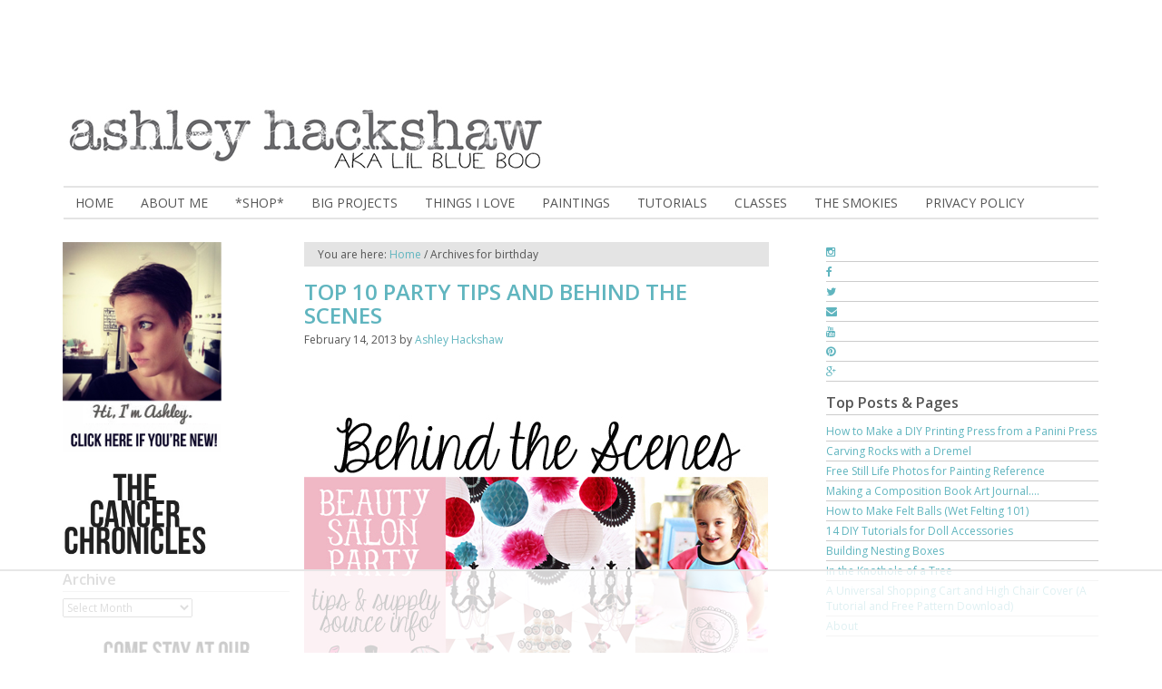

--- FILE ---
content_type: text/html; charset=UTF-8
request_url: https://www.lilblueboo.com/tag/birthday
body_size: 17548
content:
<!DOCTYPE html>
<html lang="en-US">
<head >
<meta charset="UTF-8" />
<meta name="viewport" content="width=device-width, initial-scale=1" />
<script data-no-optimize="1" data-cfasync="false">!function(){"use strict";const t={adt_ei:{identityApiKey:"plainText",source:"url",type:"plaintext",priority:1},adt_eih:{identityApiKey:"sha256",source:"urlh",type:"hashed",priority:2},sh_kit:{identityApiKey:"sha256",source:"urlhck",type:"hashed",priority:3}},e=Object.keys(t);function i(t){return function(t){const e=t.match(/((?=([a-z0-9._!#$%+^&*()[\]<>-]+))\2@[a-z0-9._-]+\.[a-z0-9._-]+)/gi);return e?e[0]:""}(function(t){return t.replace(/\s/g,"")}(t.toLowerCase()))}!async function(){const n=new URL(window.location.href),o=n.searchParams;let a=null;const r=Object.entries(t).sort(([,t],[,e])=>t.priority-e.priority).map(([t])=>t);for(const e of r){const n=o.get(e),r=t[e];if(!n||!r)continue;const c=decodeURIComponent(n),d="plaintext"===r.type&&i(c),s="hashed"===r.type&&c;if(d||s){a={value:c,config:r};break}}if(a){const{value:t,config:e}=a;window.adthrive=window.adthrive||{},window.adthrive.cmd=window.adthrive.cmd||[],window.adthrive.cmd.push(function(){window.adthrive.identityApi({source:e.source,[e.identityApiKey]:t},({success:i,data:n})=>{i?window.adthrive.log("info","Plugin","detectEmails",`Identity API called with ${e.type} email: ${t}`,n):window.adthrive.log("warning","Plugin","detectEmails",`Failed to call Identity API with ${e.type} email: ${t}`,n)})})}!function(t,e){const i=new URL(e);t.forEach(t=>i.searchParams.delete(t)),history.replaceState(null,"",i.toString())}(e,n)}()}();
</script><meta name='robots' content='index, follow, max-image-preview:large, max-snippet:-1, max-video-preview:-1' />
	<style>img:is([sizes="auto" i], [sizes^="auto," i]) { contain-intrinsic-size: 3000px 1500px }</style>
	
<script data-no-optimize="1" data-cfasync="false">
(function(w, d) {
	w.adthrive = w.adthrive || {};
	w.adthrive.cmd = w.adthrive.cmd || [];
	w.adthrive.plugin = 'adthrive-ads-3.10.0';
	w.adthrive.host = 'ads.adthrive.com';
	w.adthrive.integration = 'plugin';

	var commitParam = (w.adthriveCLS && w.adthriveCLS.bucket !== 'prod' && w.adthriveCLS.branch) ? '&commit=' + w.adthriveCLS.branch : '';

	var s = d.createElement('script');
	s.async = true;
	s.referrerpolicy='no-referrer-when-downgrade';
	s.src = 'https://' + w.adthrive.host + '/sites/5a0c793e06b574034f3f6190/ads.min.js?referrer=' + w.encodeURIComponent(w.location.href) + commitParam + '&cb=' + (Math.floor(Math.random() * 100) + 1) + '';
	var n = d.getElementsByTagName('script')[0];
	n.parentNode.insertBefore(s, n);
})(window, document);
</script>
<link rel="dns-prefetch" href="https://ads.adthrive.com/"><link rel="preconnect" href="https://ads.adthrive.com/"><link rel="preconnect" href="https://ads.adthrive.com/" crossorigin>
	<!-- This site is optimized with the Yoast SEO plugin v20.9 - https://yoast.com/wordpress/plugins/seo/ -->
	<title>birthday Archives - Ashley Hackshaw / Lil Blue Boo</title>
	<link rel="canonical" href="https://www.lilblueboo.com/tag/birthday" />
	<link rel="next" href="https://www.lilblueboo.com/tag/birthday/page/2" />
	<meta property="og:locale" content="en_US" />
	<meta property="og:type" content="article" />
	<meta property="og:title" content="birthday Archives - Ashley Hackshaw / Lil Blue Boo" />
	<meta property="og:url" content="https://www.lilblueboo.com/tag/birthday" />
	<meta property="og:site_name" content="Ashley Hackshaw / Lil Blue Boo" />
	<meta name="twitter:card" content="summary_large_image" />
	<script type="application/ld+json" class="yoast-schema-graph">{"@context":"https://schema.org","@graph":[{"@type":"CollectionPage","@id":"https://www.lilblueboo.com/tag/birthday","url":"https://www.lilblueboo.com/tag/birthday","name":"birthday Archives - Ashley Hackshaw / Lil Blue Boo","isPartOf":{"@id":"https://www.lilblueboo.com/#website"},"inLanguage":"en-US"},{"@type":"WebSite","@id":"https://www.lilblueboo.com/#website","url":"https://www.lilblueboo.com/","name":"Ashley Hackshaw / Lil Blue Boo","description":"Living a simple, creative life in small town USA. Bryson City. A Lifestyle Blog.","potentialAction":[{"@type":"SearchAction","target":{"@type":"EntryPoint","urlTemplate":"https://www.lilblueboo.com/?s={search_term_string}"},"query-input":"required name=search_term_string"}],"inLanguage":"en-US"}]}</script>
	<!-- / Yoast SEO plugin. -->


<link rel='dns-prefetch' href='//assets.pinterest.com' />
<link rel='dns-prefetch' href='//stats.wp.com' />
<link rel='dns-prefetch' href='//maxcdn.bootstrapcdn.com' />
<link rel='dns-prefetch' href='//fonts.googleapis.com' />
<link rel='dns-prefetch' href='//v0.wordpress.com' />
<link rel='dns-prefetch' href='//jetpack.wordpress.com' />
<link rel='dns-prefetch' href='//s0.wp.com' />
<link rel='dns-prefetch' href='//public-api.wordpress.com' />
<link rel='dns-prefetch' href='//0.gravatar.com' />
<link rel='dns-prefetch' href='//1.gravatar.com' />
<link rel='dns-prefetch' href='//2.gravatar.com' />
<link rel="alternate" type="application/rss+xml" title="Ashley Hackshaw / Lil Blue Boo &raquo; Feed" href="http://feeds.feedburner.com/LilBlueBoo" />
<link rel="alternate" type="application/rss+xml" title="Ashley Hackshaw / Lil Blue Boo &raquo; Comments Feed" href="https://www.lilblueboo.com/comments/feed" />
<link rel="alternate" type="application/rss+xml" title="Ashley Hackshaw / Lil Blue Boo &raquo; birthday Tag Feed" href="https://www.lilblueboo.com/tag/birthday/feed" />
<script type="text/javascript">
/* <![CDATA[ */
window._wpemojiSettings = {"baseUrl":"https:\/\/s.w.org\/images\/core\/emoji\/16.0.1\/72x72\/","ext":".png","svgUrl":"https:\/\/s.w.org\/images\/core\/emoji\/16.0.1\/svg\/","svgExt":".svg","source":{"concatemoji":"https:\/\/www.lilblueboo.com\/wp-includes\/js\/wp-emoji-release.min.js?ver=6.8.3"}};
/*! This file is auto-generated */
!function(s,n){var o,i,e;function c(e){try{var t={supportTests:e,timestamp:(new Date).valueOf()};sessionStorage.setItem(o,JSON.stringify(t))}catch(e){}}function p(e,t,n){e.clearRect(0,0,e.canvas.width,e.canvas.height),e.fillText(t,0,0);var t=new Uint32Array(e.getImageData(0,0,e.canvas.width,e.canvas.height).data),a=(e.clearRect(0,0,e.canvas.width,e.canvas.height),e.fillText(n,0,0),new Uint32Array(e.getImageData(0,0,e.canvas.width,e.canvas.height).data));return t.every(function(e,t){return e===a[t]})}function u(e,t){e.clearRect(0,0,e.canvas.width,e.canvas.height),e.fillText(t,0,0);for(var n=e.getImageData(16,16,1,1),a=0;a<n.data.length;a++)if(0!==n.data[a])return!1;return!0}function f(e,t,n,a){switch(t){case"flag":return n(e,"\ud83c\udff3\ufe0f\u200d\u26a7\ufe0f","\ud83c\udff3\ufe0f\u200b\u26a7\ufe0f")?!1:!n(e,"\ud83c\udde8\ud83c\uddf6","\ud83c\udde8\u200b\ud83c\uddf6")&&!n(e,"\ud83c\udff4\udb40\udc67\udb40\udc62\udb40\udc65\udb40\udc6e\udb40\udc67\udb40\udc7f","\ud83c\udff4\u200b\udb40\udc67\u200b\udb40\udc62\u200b\udb40\udc65\u200b\udb40\udc6e\u200b\udb40\udc67\u200b\udb40\udc7f");case"emoji":return!a(e,"\ud83e\udedf")}return!1}function g(e,t,n,a){var r="undefined"!=typeof WorkerGlobalScope&&self instanceof WorkerGlobalScope?new OffscreenCanvas(300,150):s.createElement("canvas"),o=r.getContext("2d",{willReadFrequently:!0}),i=(o.textBaseline="top",o.font="600 32px Arial",{});return e.forEach(function(e){i[e]=t(o,e,n,a)}),i}function t(e){var t=s.createElement("script");t.src=e,t.defer=!0,s.head.appendChild(t)}"undefined"!=typeof Promise&&(o="wpEmojiSettingsSupports",i=["flag","emoji"],n.supports={everything:!0,everythingExceptFlag:!0},e=new Promise(function(e){s.addEventListener("DOMContentLoaded",e,{once:!0})}),new Promise(function(t){var n=function(){try{var e=JSON.parse(sessionStorage.getItem(o));if("object"==typeof e&&"number"==typeof e.timestamp&&(new Date).valueOf()<e.timestamp+604800&&"object"==typeof e.supportTests)return e.supportTests}catch(e){}return null}();if(!n){if("undefined"!=typeof Worker&&"undefined"!=typeof OffscreenCanvas&&"undefined"!=typeof URL&&URL.createObjectURL&&"undefined"!=typeof Blob)try{var e="postMessage("+g.toString()+"("+[JSON.stringify(i),f.toString(),p.toString(),u.toString()].join(",")+"));",a=new Blob([e],{type:"text/javascript"}),r=new Worker(URL.createObjectURL(a),{name:"wpTestEmojiSupports"});return void(r.onmessage=function(e){c(n=e.data),r.terminate(),t(n)})}catch(e){}c(n=g(i,f,p,u))}t(n)}).then(function(e){for(var t in e)n.supports[t]=e[t],n.supports.everything=n.supports.everything&&n.supports[t],"flag"!==t&&(n.supports.everythingExceptFlag=n.supports.everythingExceptFlag&&n.supports[t]);n.supports.everythingExceptFlag=n.supports.everythingExceptFlag&&!n.supports.flag,n.DOMReady=!1,n.readyCallback=function(){n.DOMReady=!0}}).then(function(){return e}).then(function(){var e;n.supports.everything||(n.readyCallback(),(e=n.source||{}).concatemoji?t(e.concatemoji):e.wpemoji&&e.twemoji&&(t(e.twemoji),t(e.wpemoji)))}))}((window,document),window._wpemojiSettings);
/* ]]> */
</script>
<link rel='stylesheet' id='lilblueboo-css' href='https://www.lilblueboo.com/wp-content/themes/lilblueboo/style.css?ver=0.0.3' type='text/css' media='all' />
<style id='wp-emoji-styles-inline-css' type='text/css'>

	img.wp-smiley, img.emoji {
		display: inline !important;
		border: none !important;
		box-shadow: none !important;
		height: 1em !important;
		width: 1em !important;
		margin: 0 0.07em !important;
		vertical-align: -0.1em !important;
		background: none !important;
		padding: 0 !important;
	}
</style>
<link rel='stylesheet' id='wp-block-library-css' href='https://www.lilblueboo.com/wp-includes/css/dist/block-library/style.min.css?ver=6.8.3' type='text/css' media='all' />
<style id='classic-theme-styles-inline-css' type='text/css'>
/*! This file is auto-generated */
.wp-block-button__link{color:#fff;background-color:#32373c;border-radius:9999px;box-shadow:none;text-decoration:none;padding:calc(.667em + 2px) calc(1.333em + 2px);font-size:1.125em}.wp-block-file__button{background:#32373c;color:#fff;text-decoration:none}
</style>
<link rel='stylesheet' id='mediaelement-css' href='https://www.lilblueboo.com/wp-includes/js/mediaelement/mediaelementplayer-legacy.min.css?ver=4.2.17' type='text/css' media='all' />
<link rel='stylesheet' id='wp-mediaelement-css' href='https://www.lilblueboo.com/wp-includes/js/mediaelement/wp-mediaelement.min.css?ver=6.8.3' type='text/css' media='all' />
<style id='jetpack-sharing-buttons-style-inline-css' type='text/css'>
.jetpack-sharing-buttons__services-list{display:flex;flex-direction:row;flex-wrap:wrap;gap:0;list-style-type:none;margin:5px;padding:0}.jetpack-sharing-buttons__services-list.has-small-icon-size{font-size:12px}.jetpack-sharing-buttons__services-list.has-normal-icon-size{font-size:16px}.jetpack-sharing-buttons__services-list.has-large-icon-size{font-size:24px}.jetpack-sharing-buttons__services-list.has-huge-icon-size{font-size:36px}@media print{.jetpack-sharing-buttons__services-list{display:none!important}}.editor-styles-wrapper .wp-block-jetpack-sharing-buttons{gap:0;padding-inline-start:0}ul.jetpack-sharing-buttons__services-list.has-background{padding:1.25em 2.375em}
</style>
<style id='global-styles-inline-css' type='text/css'>
:root{--wp--preset--aspect-ratio--square: 1;--wp--preset--aspect-ratio--4-3: 4/3;--wp--preset--aspect-ratio--3-4: 3/4;--wp--preset--aspect-ratio--3-2: 3/2;--wp--preset--aspect-ratio--2-3: 2/3;--wp--preset--aspect-ratio--16-9: 16/9;--wp--preset--aspect-ratio--9-16: 9/16;--wp--preset--color--black: #000000;--wp--preset--color--cyan-bluish-gray: #abb8c3;--wp--preset--color--white: #ffffff;--wp--preset--color--pale-pink: #f78da7;--wp--preset--color--vivid-red: #cf2e2e;--wp--preset--color--luminous-vivid-orange: #ff6900;--wp--preset--color--luminous-vivid-amber: #fcb900;--wp--preset--color--light-green-cyan: #7bdcb5;--wp--preset--color--vivid-green-cyan: #00d084;--wp--preset--color--pale-cyan-blue: #8ed1fc;--wp--preset--color--vivid-cyan-blue: #0693e3;--wp--preset--color--vivid-purple: #9b51e0;--wp--preset--gradient--vivid-cyan-blue-to-vivid-purple: linear-gradient(135deg,rgba(6,147,227,1) 0%,rgb(155,81,224) 100%);--wp--preset--gradient--light-green-cyan-to-vivid-green-cyan: linear-gradient(135deg,rgb(122,220,180) 0%,rgb(0,208,130) 100%);--wp--preset--gradient--luminous-vivid-amber-to-luminous-vivid-orange: linear-gradient(135deg,rgba(252,185,0,1) 0%,rgba(255,105,0,1) 100%);--wp--preset--gradient--luminous-vivid-orange-to-vivid-red: linear-gradient(135deg,rgba(255,105,0,1) 0%,rgb(207,46,46) 100%);--wp--preset--gradient--very-light-gray-to-cyan-bluish-gray: linear-gradient(135deg,rgb(238,238,238) 0%,rgb(169,184,195) 100%);--wp--preset--gradient--cool-to-warm-spectrum: linear-gradient(135deg,rgb(74,234,220) 0%,rgb(151,120,209) 20%,rgb(207,42,186) 40%,rgb(238,44,130) 60%,rgb(251,105,98) 80%,rgb(254,248,76) 100%);--wp--preset--gradient--blush-light-purple: linear-gradient(135deg,rgb(255,206,236) 0%,rgb(152,150,240) 100%);--wp--preset--gradient--blush-bordeaux: linear-gradient(135deg,rgb(254,205,165) 0%,rgb(254,45,45) 50%,rgb(107,0,62) 100%);--wp--preset--gradient--luminous-dusk: linear-gradient(135deg,rgb(255,203,112) 0%,rgb(199,81,192) 50%,rgb(65,88,208) 100%);--wp--preset--gradient--pale-ocean: linear-gradient(135deg,rgb(255,245,203) 0%,rgb(182,227,212) 50%,rgb(51,167,181) 100%);--wp--preset--gradient--electric-grass: linear-gradient(135deg,rgb(202,248,128) 0%,rgb(113,206,126) 100%);--wp--preset--gradient--midnight: linear-gradient(135deg,rgb(2,3,129) 0%,rgb(40,116,252) 100%);--wp--preset--font-size--small: 13px;--wp--preset--font-size--medium: 20px;--wp--preset--font-size--large: 36px;--wp--preset--font-size--x-large: 42px;--wp--preset--spacing--20: 0.44rem;--wp--preset--spacing--30: 0.67rem;--wp--preset--spacing--40: 1rem;--wp--preset--spacing--50: 1.5rem;--wp--preset--spacing--60: 2.25rem;--wp--preset--spacing--70: 3.38rem;--wp--preset--spacing--80: 5.06rem;--wp--preset--shadow--natural: 6px 6px 9px rgba(0, 0, 0, 0.2);--wp--preset--shadow--deep: 12px 12px 50px rgba(0, 0, 0, 0.4);--wp--preset--shadow--sharp: 6px 6px 0px rgba(0, 0, 0, 0.2);--wp--preset--shadow--outlined: 6px 6px 0px -3px rgba(255, 255, 255, 1), 6px 6px rgba(0, 0, 0, 1);--wp--preset--shadow--crisp: 6px 6px 0px rgba(0, 0, 0, 1);}:where(.is-layout-flex){gap: 0.5em;}:where(.is-layout-grid){gap: 0.5em;}body .is-layout-flex{display: flex;}.is-layout-flex{flex-wrap: wrap;align-items: center;}.is-layout-flex > :is(*, div){margin: 0;}body .is-layout-grid{display: grid;}.is-layout-grid > :is(*, div){margin: 0;}:where(.wp-block-columns.is-layout-flex){gap: 2em;}:where(.wp-block-columns.is-layout-grid){gap: 2em;}:where(.wp-block-post-template.is-layout-flex){gap: 1.25em;}:where(.wp-block-post-template.is-layout-grid){gap: 1.25em;}.has-black-color{color: var(--wp--preset--color--black) !important;}.has-cyan-bluish-gray-color{color: var(--wp--preset--color--cyan-bluish-gray) !important;}.has-white-color{color: var(--wp--preset--color--white) !important;}.has-pale-pink-color{color: var(--wp--preset--color--pale-pink) !important;}.has-vivid-red-color{color: var(--wp--preset--color--vivid-red) !important;}.has-luminous-vivid-orange-color{color: var(--wp--preset--color--luminous-vivid-orange) !important;}.has-luminous-vivid-amber-color{color: var(--wp--preset--color--luminous-vivid-amber) !important;}.has-light-green-cyan-color{color: var(--wp--preset--color--light-green-cyan) !important;}.has-vivid-green-cyan-color{color: var(--wp--preset--color--vivid-green-cyan) !important;}.has-pale-cyan-blue-color{color: var(--wp--preset--color--pale-cyan-blue) !important;}.has-vivid-cyan-blue-color{color: var(--wp--preset--color--vivid-cyan-blue) !important;}.has-vivid-purple-color{color: var(--wp--preset--color--vivid-purple) !important;}.has-black-background-color{background-color: var(--wp--preset--color--black) !important;}.has-cyan-bluish-gray-background-color{background-color: var(--wp--preset--color--cyan-bluish-gray) !important;}.has-white-background-color{background-color: var(--wp--preset--color--white) !important;}.has-pale-pink-background-color{background-color: var(--wp--preset--color--pale-pink) !important;}.has-vivid-red-background-color{background-color: var(--wp--preset--color--vivid-red) !important;}.has-luminous-vivid-orange-background-color{background-color: var(--wp--preset--color--luminous-vivid-orange) !important;}.has-luminous-vivid-amber-background-color{background-color: var(--wp--preset--color--luminous-vivid-amber) !important;}.has-light-green-cyan-background-color{background-color: var(--wp--preset--color--light-green-cyan) !important;}.has-vivid-green-cyan-background-color{background-color: var(--wp--preset--color--vivid-green-cyan) !important;}.has-pale-cyan-blue-background-color{background-color: var(--wp--preset--color--pale-cyan-blue) !important;}.has-vivid-cyan-blue-background-color{background-color: var(--wp--preset--color--vivid-cyan-blue) !important;}.has-vivid-purple-background-color{background-color: var(--wp--preset--color--vivid-purple) !important;}.has-black-border-color{border-color: var(--wp--preset--color--black) !important;}.has-cyan-bluish-gray-border-color{border-color: var(--wp--preset--color--cyan-bluish-gray) !important;}.has-white-border-color{border-color: var(--wp--preset--color--white) !important;}.has-pale-pink-border-color{border-color: var(--wp--preset--color--pale-pink) !important;}.has-vivid-red-border-color{border-color: var(--wp--preset--color--vivid-red) !important;}.has-luminous-vivid-orange-border-color{border-color: var(--wp--preset--color--luminous-vivid-orange) !important;}.has-luminous-vivid-amber-border-color{border-color: var(--wp--preset--color--luminous-vivid-amber) !important;}.has-light-green-cyan-border-color{border-color: var(--wp--preset--color--light-green-cyan) !important;}.has-vivid-green-cyan-border-color{border-color: var(--wp--preset--color--vivid-green-cyan) !important;}.has-pale-cyan-blue-border-color{border-color: var(--wp--preset--color--pale-cyan-blue) !important;}.has-vivid-cyan-blue-border-color{border-color: var(--wp--preset--color--vivid-cyan-blue) !important;}.has-vivid-purple-border-color{border-color: var(--wp--preset--color--vivid-purple) !important;}.has-vivid-cyan-blue-to-vivid-purple-gradient-background{background: var(--wp--preset--gradient--vivid-cyan-blue-to-vivid-purple) !important;}.has-light-green-cyan-to-vivid-green-cyan-gradient-background{background: var(--wp--preset--gradient--light-green-cyan-to-vivid-green-cyan) !important;}.has-luminous-vivid-amber-to-luminous-vivid-orange-gradient-background{background: var(--wp--preset--gradient--luminous-vivid-amber-to-luminous-vivid-orange) !important;}.has-luminous-vivid-orange-to-vivid-red-gradient-background{background: var(--wp--preset--gradient--luminous-vivid-orange-to-vivid-red) !important;}.has-very-light-gray-to-cyan-bluish-gray-gradient-background{background: var(--wp--preset--gradient--very-light-gray-to-cyan-bluish-gray) !important;}.has-cool-to-warm-spectrum-gradient-background{background: var(--wp--preset--gradient--cool-to-warm-spectrum) !important;}.has-blush-light-purple-gradient-background{background: var(--wp--preset--gradient--blush-light-purple) !important;}.has-blush-bordeaux-gradient-background{background: var(--wp--preset--gradient--blush-bordeaux) !important;}.has-luminous-dusk-gradient-background{background: var(--wp--preset--gradient--luminous-dusk) !important;}.has-pale-ocean-gradient-background{background: var(--wp--preset--gradient--pale-ocean) !important;}.has-electric-grass-gradient-background{background: var(--wp--preset--gradient--electric-grass) !important;}.has-midnight-gradient-background{background: var(--wp--preset--gradient--midnight) !important;}.has-small-font-size{font-size: var(--wp--preset--font-size--small) !important;}.has-medium-font-size{font-size: var(--wp--preset--font-size--medium) !important;}.has-large-font-size{font-size: var(--wp--preset--font-size--large) !important;}.has-x-large-font-size{font-size: var(--wp--preset--font-size--x-large) !important;}
:where(.wp-block-post-template.is-layout-flex){gap: 1.25em;}:where(.wp-block-post-template.is-layout-grid){gap: 1.25em;}
:where(.wp-block-columns.is-layout-flex){gap: 2em;}:where(.wp-block-columns.is-layout-grid){gap: 2em;}
:root :where(.wp-block-pullquote){font-size: 1.5em;line-height: 1.6;}
</style>
<link rel='stylesheet' id='wp-components-css' href='https://www.lilblueboo.com/wp-includes/css/dist/components/style.min.css?ver=6.8.3' type='text/css' media='all' />
<link rel='stylesheet' id='godaddy-styles-css' href='https://www.lilblueboo.com/wp-content/mu-plugins/vendor/wpex/godaddy-launch/includes/Dependencies/GoDaddy/Styles/build/latest.css?ver=2.0.2' type='text/css' media='all' />
<link rel='stylesheet' id='font-awesome-css' href='//maxcdn.bootstrapcdn.com/font-awesome/4.3.0/css/font-awesome.min.css?ver=0.0.3' type='text/css' media='all' />
<link rel='stylesheet' id='open-sans-css' href='https://fonts.googleapis.com/css?family=Open+Sans%3A300italic%2C400italic%2C600italic%2C300%2C400%2C600&#038;subset=latin%2Clatin-ext&#038;display=fallback&#038;ver=6.8.3' type='text/css' media='all' />
<script type="text/javascript" src="https://www.lilblueboo.com/wp-includes/js/jquery/jquery.min.js?ver=3.7.1" id="jquery-core-js"></script>
<script type="text/javascript" src="https://www.lilblueboo.com/wp-includes/js/jquery/jquery-migrate.min.js?ver=3.4.1" id="jquery-migrate-js"></script>
<link rel="https://api.w.org/" href="https://www.lilblueboo.com/wp-json/" /><link rel="alternate" title="JSON" type="application/json" href="https://www.lilblueboo.com/wp-json/wp/v2/tags/200" /><link rel="EditURI" type="application/rsd+xml" title="RSD" href="https://www.lilblueboo.com/xmlrpc.php?rsd" />
	<style>img#wpstats{display:none}</style>
		<link rel="Shortcut Icon" href="https://www.lilblueboo.com/wp-content/themes/lilblueboo/images/favicon.ico" type="image/x-icon" />
<link rel="apple-touch-icon" href="https://www.lilblueboo.com/wp-content/themes/lilblueboo/images/favicon_iphone.png">
<meta name="msapplication-TileColor" content="#009933">
<meta name="msapplication-TileImage" content="https://www.lilblueboo.com/wp-content/themes/lilblueboo/images/favicon_windows.png">
<link rel="pingback" href="https://www.lilblueboo.com/xmlrpc.php" />
<!-- Google Analytics -->
<script>
  (function(i,s,o,g,r,a,m){i['GoogleAnalyticsObject']=r;i[r]=i[r]||function(){
  (i[r].q=i[r].q||[]).push(arguments)},i[r].l=1*new Date();a=s.createElement(o),
  m=s.getElementsByTagName(o)[0];a.async=1;a.src=g;m.parentNode.insertBefore(a,m)
  })(window,document,'script','//www.google-analytics.com/analytics.js','ga');
  ga('create', 'UA-23009585-1', 'auto');
  ga('send', 'pageview');
</script>
<!-- End Google Analytics -->

<meta name="google-site-verification" content="-gkJNPCuzoVpb8ZUqjnowWK2tekf7L7FRemxwxNCJBI" /></head>
<body class="archive tag tag-birthday tag-200 wp-theme-genesis wp-child-theme-lilblueboo header-image header-full-width sidebar-content-sidebar genesis-breadcrumbs-visible genesis-footer-widgets-hidden"><div class="site-container"><div class="main-banner"></div><header class="site-header"><div class="wrap"><div class="title-area"><div class="logo"><a href="https://www.lilblueboo.com"><img src="https://www.lilblueboo.com/wp-content/themes/lilblueboo/images/logo.png" alt="Lil Blue Boo"/></a></div></div></div></header><div id="mobileNavControl" class="mobileButton mobile-only">Menu <i class="fa fa-navicon fa-2x"></i></div>
	<script>
		jQuery(function($){
 			console.log("drop down");
			$( "#mobileNavControl" ).click(function() {
			$(".nav-primary").slideToggle();
			console.log("drop down");
			});
		});
	</script>
	<nav class="nav-primary" aria-label="Main"><div class="wrap"><ul id="menu-menu" class="menu genesis-nav-menu menu-primary"><li id="menu-item-10" class="menu-item menu-item-type-custom menu-item-object-custom menu-item-home menu-item-10"><a href="https://www.lilblueboo.com/"><span >Home</span></a></li>
<li id="menu-item-50937" class="menu-item menu-item-type-post_type menu-item-object-page menu-item-50937"><a href="https://www.lilblueboo.com/about"><span >About Me</span></a></li>
<li id="menu-item-9197" class="menu-item menu-item-type-custom menu-item-object-custom menu-item-9197"><a href="https://www.etsy.com/shop/lilblueboo"><span >*Shop*</span></a></li>
<li id="menu-item-53343" class="menu-item menu-item-type-custom menu-item-object-custom menu-item-has-children menu-item-53343"><a><span >Big Projects</span></a>
<ul class="sub-menu">
	<li id="menu-item-68558" class="menu-item menu-item-type-custom menu-item-object-custom menu-item-68558"><a href="https://www.lilblueboo.com/sixtyonepark"><span >Sixty-One Park Farmhouse</span></a></li>
	<li id="menu-item-68612" class="menu-item menu-item-type-post_type menu-item-object-page menu-item-68612"><a href="https://www.lilblueboo.com/onetwentymain"><span >One Twenty Main Farmhouse and Store</span></a></li>
	<li id="menu-item-53344" class="menu-item menu-item-type-taxonomy menu-item-object-category menu-item-53344"><a href="https://www.lilblueboo.com/category/house-on-hospital-hill"><span >House on Hospital Hill</span></a></li>
	<li id="menu-item-57411" class="menu-item menu-item-type-post_type menu-item-object-page menu-item-57411"><a href="https://www.lilblueboo.com/the-old-depot-project"><span >The Old Depot Project</span></a></li>
	<li id="menu-item-57412" class="menu-item menu-item-type-post_type menu-item-object-page menu-item-57412"><a href="https://www.lilblueboo.com/the-great-smoky-mountains"><span >The Great Smoky Mountains and Western NC Hiking</span></a></li>
	<li id="menu-item-68614" class="menu-item menu-item-type-taxonomy menu-item-object-category menu-item-68614"><a href="https://www.lilblueboo.com/category/bryson-city-outdoors"><span >Bryson City Outdoors</span></a></li>
	<li id="menu-item-53345" class="menu-item menu-item-type-taxonomy menu-item-object-category menu-item-53345"><a href="https://www.lilblueboo.com/category/home-tour"><span >Old California Home Tour</span></a></li>
</ul>
</li>
<li id="menu-item-63151" class="menu-item menu-item-type-custom menu-item-object-custom menu-item-has-children menu-item-63151"><a href="#"><span >THINGS I LOVE</span></a>
<ul class="sub-menu">
	<li id="menu-item-63153" class="menu-item menu-item-type-taxonomy menu-item-object-category menu-item-63153"><a href="https://www.lilblueboo.com/category/found-objects"><span >Scavenging</span></a></li>
	<li id="menu-item-63152" class="menu-item menu-item-type-taxonomy menu-item-object-category menu-item-63152"><a href="https://www.lilblueboo.com/category/books-2"><span >Reading</span></a></li>
	<li id="menu-item-63154" class="menu-item menu-item-type-taxonomy menu-item-object-category menu-item-63154"><a href="https://www.lilblueboo.com/category/michaels-makers"><span >Creating</span></a></li>
	<li id="menu-item-60468" class="menu-item menu-item-type-taxonomy menu-item-object-category menu-item-60468"><a href="https://www.lilblueboo.com/category/chickens"><span >Chickens</span></a></li>
	<li id="menu-item-63155" class="menu-item menu-item-type-taxonomy menu-item-object-category menu-item-63155"><a href="https://www.lilblueboo.com/category/painting-a-day"><span >Painting</span></a></li>
	<li id="menu-item-63156" class="menu-item menu-item-type-taxonomy menu-item-object-category menu-item-63156"><a href="https://www.lilblueboo.com/category/happy-the-happiest-dog"><span >Rescuing</span></a></li>
</ul>
</li>
<li id="menu-item-64650" class="menu-item menu-item-type-taxonomy menu-item-object-category menu-item-64650"><a href="https://www.lilblueboo.com/category/painting-a-day"><span >Paintings</span></a></li>
<li id="menu-item-50942" class="menu-item menu-item-type-post_type menu-item-object-page menu-item-50942"><a href="https://www.lilblueboo.com/lil-blue-boo-tutorials"><span >Tutorials</span></a></li>
<li id="menu-item-69423" class="menu-item menu-item-type-post_type menu-item-object-page menu-item-69423"><a href="https://www.lilblueboo.com/classes"><span >Classes</span></a></li>
<li id="menu-item-55809" class="menu-item menu-item-type-post_type menu-item-object-page menu-item-55809"><a href="https://www.lilblueboo.com/the-great-smoky-mountains"><span >The Smokies</span></a></li>
<li id="menu-item-64686" class="menu-item menu-item-type-post_type menu-item-object-page menu-item-64686"><a href="https://www.lilblueboo.com/privacypolicy"><span >Privacy Policy</span></a></li>
</ul></div></nav><div class="site-inner"><div class="wrap"><div class="content-sidebar-wrap"><main class="content"><div class="breadcrumb">You are here: <span class="breadcrumb-link-wrap"><a class="breadcrumb-link" href="https://www.lilblueboo.com/"><span class="breadcrumb-link-text-wrap">Home</span></a><meta ></span> <span aria-label="breadcrumb separator">/</span> Archives for birthday</div><article class="post-32447 post type-post status-publish format-standard category-birthday-holidays category-holidays category-party category-party-printables category-photo-props category-random-tips category-tutorial tag-birthday tag-birthday-party tag-party-2 tag-party-decor tag-party-ideas tag-party-planning tag-printables entry" aria-label="Top 10 Party Tips and Behind the Scenes"><header class="entry-header"><h2 class="entry-title"><a class="entry-title-link" rel="bookmark" href="https://www.lilblueboo.com/2013/02/top-10-party-tips-and-behind-the-scenes.html">Top 10 Party Tips and Behind the Scenes</a></h2>
<p class="entry-meta"><time class="entry-time">February 14, 2013</time> by <span class="entry-author"><a href="https://www.lilblueboo.com/author/ashley" class="entry-author-link" rel="author"><span class="entry-author-name">Ashley Hackshaw</span></a></span>  </p></header><div class="entry-content"><p>&nbsp;</p>
<p>&nbsp;</p>
<p style="text-align: center;"><a href="https://www.lilblueboo.com/wp-content/uploads/2013/02/behind-the-scenes1.jpg"><img decoding="async" class="aligncenter size-full wp-image-32622" title="Lil Blue Boo's Top 10 DIY Party Tips and Behind the Scenes via lilblueboo.com" src="https://www.lilblueboo.com/wp-content/uploads/2013/02/behind-the-scenes1.jpg" alt="Lil Blue Boo's Top 10 DIY Party Tips and Behind the Scenes via lilblueboo.com" width="512" height="364" srcset="https://www.lilblueboo.com/wp-content/uploads/2013/02/behind-the-scenes1.jpg 512w, https://www.lilblueboo.com/wp-content/uploads/2013/02/behind-the-scenes1-300x213.jpg 300w" sizes="(max-width: 512px) 100vw, 512px" /></a></p>
<p>&nbsp;</p>
<p><img decoding="async" class="size-large wp-image-32644 aligncenter" title="Behind the Scenes: A Beauty Salon Glam Birthday Party with Mini Doll Salon via lilblueboo.com" src="https://www.lilblueboo.com/wp-content/uploads/2013/02/PicMonkey-Collage-512x512.jpg" alt="Behind the Scenes: A Beauty Salon Glam Birthday Party with Mini Doll Salon via lilblueboo.com" width="512" height="512" srcset="https://www.lilblueboo.com/wp-content/uploads/2013/02/PicMonkey-Collage-512x512.jpg 512w, https://www.lilblueboo.com/wp-content/uploads/2013/02/PicMonkey-Collage-300x300.jpg 300w, https://www.lilblueboo.com/wp-content/uploads/2013/02/PicMonkey-Collage-150x150.jpg 150w, https://www.lilblueboo.com/wp-content/uploads/2013/02/PicMonkey-Collage-768x768.jpg 768w, https://www.lilblueboo.com/wp-content/uploads/2013/02/PicMonkey-Collage.jpg 1024w" sizes="(max-width: 512px) 100vw, 512px" /></p>
<p>&nbsp;</p>
<p>Here&#8217;s the behind the scenes from Boo&#8217;s party and some of my tips for preparing a similar party&#8230;.or any party for that matter!  <em><strong><a href="https://www.lilblueboo.com/2013/02/a-beauty-salon-glam-birthday-party-with-mini-doll-salon.html" target="_blank">You can see the full original Party Post with all the pretty photos here. </a></strong></em></p>
<p><a href="https://www.lilblueboo.com/wp-content/uploads/2013/02/behind-the-decor.jpg"><img loading="lazy" decoding="async" class="aligncenter size-full wp-image-32599" title="behind the decor" src="https://www.lilblueboo.com/wp-content/uploads/2013/02/behind-the-decor.jpg" alt="" width="512" height="119" srcset="https://www.lilblueboo.com/wp-content/uploads/2013/02/behind-the-decor.jpg 512w, https://www.lilblueboo.com/wp-content/uploads/2013/02/behind-the-decor-300x69.jpg 300w" sizes="auto, (max-width: 512px) 100vw, 512px" /></a></p>
<p>The decor was actually pretty simple.</p>
<p>I like to set up one main food and treat table that is the backdrop of the party&#8230;..hanging different types of poms.  I bought the pink tissue poms this year but the rest of the poms are from past parties. The lanterns are great because they are large and fold flat easily. I just recycle them all and repaint them if necessary. Spray paint is a great way to get all decor to match perfectly!</p>
<p>&nbsp;</p>
<p style="text-align: center;"><a href="https://www.lilblueboo.com/wp-content/uploads/2013/02/Salon-Party-1.jpg"><img loading="lazy" decoding="async" class="aligncenter size-full wp-image-32569" title="The Decor: A Beauty Salon Glam Birthday Party with Mini Doll Salon via lilblueboo.com" src="https://www.lilblueboo.com/wp-content/uploads/2013/02/Salon-Party-1.jpg" alt="The Decor: A Beauty Salon Glam Birthday Party with Mini Doll Salon via lilblueboo.com" width="512" height="768" srcset="https://www.lilblueboo.com/wp-content/uploads/2013/02/Salon-Party-1.jpg 512w, https://www.lilblueboo.com/wp-content/uploads/2013/02/Salon-Party-1-200x300.jpg 200w" sizes="auto, (max-width: 512px) 100vw, 512px" /></a></p>
<p>&nbsp;</p>
<p>&nbsp;</p>
<p>I have a sun problem on our patio for early parties&#8230;.so last year I bought 2 bolts of 108&#8243; muslin to cover the entire patio and block out the sun!  We hang it from the roof (a few gallon jugs filled with water are great to keep it in place if you have a flat patio&#8230;..other wise a few nails can keep it up)&#8230;.it folds up easily for storage too. The best part is that I can pin bunting and other party decor to it&#8230;..and you can create a great backdrop for photos.</p>
<p style="text-align: center;"><a href="https://www.lilblueboo.com/wp-content/uploads/2013/02/tip1.jpg"><img loading="lazy" decoding="async" class="aligncenter" title="Creating a Backdrop: Lil Blue Boo's Top 10 DIY Party Tips and Behind the Scenes via lilblueboo.com" src="https://www.lilblueboo.com/wp-content/uploads/2013/02/tip1.jpg" alt="Creating a Backdrop: Lil Blue Boo's Top 10 DIY Party Tips and Behind the Scenes via lilblueboo.com" width="512" height="538" /></a></p>
<p>I always buy generic type items that can be reused year after year. I also look for items that can be packed away easily in a large bin. I  just re-spraypaint items to match the new theme.  I have large white  bowls and platters that can be used with any theme. I use large paper mache nesting boxes and hat boxes to add height to the tables (just re-spraypaint them!)</p>
<p> <a href="https://www.lilblueboo.com/2013/02/top-10-party-tips-and-behind-the-scenes.html#more-32447" class="more-link">[Read more&#8230;]</a></p>
</div><footer class="entry-footer"><p class="entry-meta"><span class="entry-categories">Filed Under: <a href="https://www.lilblueboo.com/category/holidays/birthday-holidays" rel="category tag">Birthday</a>, <a href="https://www.lilblueboo.com/category/holidays" rel="category tag">Holidays</a>, <a href="https://www.lilblueboo.com/category/party" rel="category tag">Party</a>, <a href="https://www.lilblueboo.com/category/party-printables" rel="category tag">Party Printables</a>, <a href="https://www.lilblueboo.com/category/photo-props" rel="category tag">photo props</a>, <a href="https://www.lilblueboo.com/category/random-tips" rel="category tag">Random Tips</a>, <a href="https://www.lilblueboo.com/category/tutorial" rel="category tag">Tutorial</a></span> <span class="entry-tags">Tagged With: <a href="https://www.lilblueboo.com/tag/birthday" rel="tag">birthday</a>, <a href="https://www.lilblueboo.com/tag/birthday-party" rel="tag">birthday party</a>, <a href="https://www.lilblueboo.com/tag/party-2" rel="tag">party</a>, <a href="https://www.lilblueboo.com/tag/party-decor" rel="tag">party decor</a>, <a href="https://www.lilblueboo.com/tag/party-ideas" rel="tag">party ideas</a>, <a href="https://www.lilblueboo.com/tag/party-planning" rel="tag">party planning</a>, <a href="https://www.lilblueboo.com/tag/printables" rel="tag">printables</a></span></p></footer></article><article class="post-10310 post type-post status-publish format-standard category-party category-toys-and-accessories category-transfers category-tutorial tag-birthday tag-carnival tag-circus tag-favor tag-party-2 tag-treat entry" aria-label="Playing Card Favor Bags (A Tutorial)"><header class="entry-header"><h2 class="entry-title"><a class="entry-title-link" rel="bookmark" href="https://www.lilblueboo.com/2011/10/playing-card-favor-bags-a-tutorial.html">Playing Card Favor Bags (A Tutorial)</a></h2>
<p class="entry-meta"><time class="entry-time">October 27, 2011</time> by <span class="entry-author"><a href="https://www.lilblueboo.com/author/ashley" class="entry-author-link" rel="author"><span class="entry-author-name">Ashley Hackshaw</span></a></span>  </p></header><div class="entry-content"><p style="text-align: center;"><img loading="lazy" decoding="async" class="alignnone size-full wp-image-10331 aligncenter" title="Circus playing card muslin party favor bag tutorial via lilblueboo.com" src="https://www.lilblueboo.com/wp-content/uploads/2011/10/favor-bag-tutorial.jpg" alt="Circus playing card muslin party favor bag tutorial via lilblueboo.com" width="512" height="341" srcset="https://www.lilblueboo.com/wp-content/uploads/2011/10/favor-bag-tutorial.jpg 900w, https://www.lilblueboo.com/wp-content/uploads/2011/10/favor-bag-tutorial-300x200.jpg 300w, https://www.lilblueboo.com/wp-content/uploads/2011/10/favor-bag-tutorial-512x341.jpg 512w, https://www.lilblueboo.com/wp-content/uploads/2011/10/favor-bag-tutorial-768x512.jpg 768w" sizes="auto, (max-width: 512px) 100vw, 512px" /></p>
<p>&nbsp;</p>
<p>Part of Miss Elle&#8217;s Circus Party! I helped Lisa make these cute party favor bags using some old vintage playing cards I found at my Mom&#8217;s house this summer.</p>
<p>&nbsp;</p>
<p style="text-align: center;"><img loading="lazy" decoding="async" class="size-full wp-image-10329 aligncenter" title="Circus playing card muslin party favor bag via lilblueboo.com" src="https://www.lilblueboo.com/wp-content/uploads/2011/10/IMG_7625.jpg" alt="Circus playing card muslin party favor bag via lilblueboo.com" width="513" height="341" srcset="https://www.lilblueboo.com/wp-content/uploads/2011/10/IMG_7625.jpg 640w, https://www.lilblueboo.com/wp-content/uploads/2011/10/IMG_7625-300x199.jpg 300w, https://www.lilblueboo.com/wp-content/uploads/2011/10/IMG_7625-512x341.jpg 512w" sizes="auto, (max-width: 513px) 100vw, 513px" /></p>
<p>&nbsp;</p>
<p>Vintage circus playing cards are by Whitman.</p>
<p>&nbsp;</p>
<p style="text-align: center;"><img loading="lazy" decoding="async" class="size-full wp-image-10324 aligncenter" title="Vintage Circus Playing Cards via lilblueboo.com" src="https://www.lilblueboo.com/wp-content/uploads/2011/10/IMG_7823.jpg" alt="Vintage Circus Playing Cards via lilblueboo.com" width="513" height="341" srcset="https://www.lilblueboo.com/wp-content/uploads/2011/10/IMG_7823.jpg 640w, https://www.lilblueboo.com/wp-content/uploads/2011/10/IMG_7823-300x199.jpg 300w, https://www.lilblueboo.com/wp-content/uploads/2011/10/IMG_7823-512x341.jpg 512w" sizes="auto, (max-width: 513px) 100vw, 513px" /></p>
<p>&nbsp;</p>
<p>Each card has a different circus image on it and I scanned a few into my computer so I could print the images onto transfer paper. I&#8217;ve seen some great vintage circus images at <a href="http://silvercrowcreations.com/"><em><strong>Silver Crow Creation</strong></em>s</a> if you can&#8217;t find playing cards. <a href="http://www.etsy.com/shop/30one?section_id=7836966"><em><strong>30-On</strong></em>e</a> on Etsy has some fun sets of playing cards too including the circus ones.</p>
<p>&nbsp;</p>
<p style="text-align: center;"><img loading="lazy" decoding="async" class="size-full wp-image-10325 aligncenter" title="Vintage Circus Playing Cards via lilblueboo.com" src="https://www.lilblueboo.com/wp-content/uploads/2011/10/IMG_7826.jpg" alt="Vintage Circus Playing Cards via lilblueboo.com" width="513" height="341" srcset="https://www.lilblueboo.com/wp-content/uploads/2011/10/IMG_7826.jpg 640w, https://www.lilblueboo.com/wp-content/uploads/2011/10/IMG_7826-300x199.jpg 300w, https://www.lilblueboo.com/wp-content/uploads/2011/10/IMG_7826-512x341.jpg 512w" sizes="auto, (max-width: 513px) 100vw, 513px" /></p>
<p>&nbsp;</p>
<p>I was able to print 8 card images onto each piece of transfer paper. I used super soft transfer paper from <a href="http://www.dharmatrading.com/html/eng/2443492-AA.shtml">Dharma Trading</a> and Lisa ordered muslin party favor bags from Spice Shoppe.</p>
<p>&nbsp;</p>
<p style="text-align: center;"><img loading="lazy" decoding="async" class="size-full wp-image-10318 aligncenter" title="How to make favor bags with any image via lilblueboo.com" src="https://www.lilblueboo.com/wp-content/uploads/2011/10/IMG_75301.jpg" alt="How to make favor bags with any image via lilblueboo.com" width="513" height="341" srcset="https://www.lilblueboo.com/wp-content/uploads/2011/10/IMG_75301.jpg 900w, https://www.lilblueboo.com/wp-content/uploads/2011/10/IMG_75301-300x199.jpg 300w, https://www.lilblueboo.com/wp-content/uploads/2011/10/IMG_75301-512x341.jpg 512w, https://www.lilblueboo.com/wp-content/uploads/2011/10/IMG_75301-768x511.jpg 768w" sizes="auto, (max-width: 513px) 100vw, 513px" /></p>
<p>&nbsp;</p>
<p>Transfer paper makes an easy iron on:</p>
<p>&nbsp;</p>
<p style="text-align: center;"><img loading="lazy" decoding="async" class="size-full wp-image-10321 aligncenter" title="How to make favor bags with any image tutorial via lilblueboo.com" src="https://www.lilblueboo.com/wp-content/uploads/2011/10/IMG_75371.jpg" alt="How to make favor bags with any image tutorial via lilblueboo.com" width="513" height="341" srcset="https://www.lilblueboo.com/wp-content/uploads/2011/10/IMG_75371.jpg 640w, https://www.lilblueboo.com/wp-content/uploads/2011/10/IMG_75371-300x199.jpg 300w, https://www.lilblueboo.com/wp-content/uploads/2011/10/IMG_75371-512x341.jpg 512w" sizes="auto, (max-width: 513px) 100vw, 513px" /></p>
<p>&nbsp;</p>
<p>Cut out  the transfer and place face down onto the bag. The trick is  NOT to use an ironing board…..you should use a hard surface like a table or  the floor and place protective brown paper or an old t-shirt on your  surface to protect it. Follow the directions of the specific transfer  paper you are using. Then you peel the backing off of the paper and the bags are done:</p>
<p>&nbsp;</p>
<p style="text-align: center;"><img loading="lazy" decoding="async" class="size-full wp-image-10328 aligncenter" title=" Favor bag tutorial via lilblueboo.com" src="https://www.lilblueboo.com/wp-content/uploads/2011/10/IMG_75351.jpg" alt=" Favor bag tutorial via lilblueboo.com" width="513" height="341" srcset="https://www.lilblueboo.com/wp-content/uploads/2011/10/IMG_75351.jpg 640w, https://www.lilblueboo.com/wp-content/uploads/2011/10/IMG_75351-300x199.jpg 300w, https://www.lilblueboo.com/wp-content/uploads/2011/10/IMG_75351-512x341.jpg 512w" sizes="auto, (max-width: 513px) 100vw, 513px" /></p>
<p>&nbsp;</p>
<p>A cute circus themed treat bag for your guests!</p>
<p>&nbsp;</p>
<p style="text-align: center;"><img loading="lazy" decoding="async" class="aligncenter" title=" Circus theme favor bag tutorial via lilblueboo.com" src="https://www.lilblueboo.com/wp-content/uploads/2011/10/IMG_5975web.jpg" alt=" Circus theme favor bag tutorial via lilblueboo.com" width="513" height="342" /></p>
<p>&nbsp;</p>
<p>More printables and tutorials to come! Click below to see all the posts related to the circus party so far!</p>
<p>&nbsp;</p>
<p style="text-align: center;"><a href="https://www.lilblueboo.com/tag/circus" target="_blank"><img loading="lazy" decoding="async" class="size-full wp-image-10385 aligncenter" title="Circus Party via lilblueboo.com" src="https://www.lilblueboo.com/wp-content/uploads/2011/10/circus-party1.jpg" alt="Circus Party via lilblueboo.com" width="513" height="293" srcset="https://www.lilblueboo.com/wp-content/uploads/2011/10/circus-party1.jpg 881w, https://www.lilblueboo.com/wp-content/uploads/2011/10/circus-party1-300x171.jpg 300w, https://www.lilblueboo.com/wp-content/uploads/2011/10/circus-party1-512x293.jpg 512w, https://www.lilblueboo.com/wp-content/uploads/2011/10/circus-party1-768x439.jpg 768w" sizes="auto, (max-width: 513px) 100vw, 513px" /></a></p>
</div><footer class="entry-footer"><p class="entry-meta"><span class="entry-categories">Filed Under: <a href="https://www.lilblueboo.com/category/party" rel="category tag">Party</a>, <a href="https://www.lilblueboo.com/category/toys-and-accessories" rel="category tag">Toys and Accessories</a>, <a href="https://www.lilblueboo.com/category/transfers" rel="category tag">Transfers</a>, <a href="https://www.lilblueboo.com/category/tutorial" rel="category tag">Tutorial</a></span> <span class="entry-tags">Tagged With: <a href="https://www.lilblueboo.com/tag/birthday" rel="tag">birthday</a>, <a href="https://www.lilblueboo.com/tag/carnival" rel="tag">carnival</a>, <a href="https://www.lilblueboo.com/tag/circus" rel="tag">circus</a>, <a href="https://www.lilblueboo.com/tag/favor" rel="tag">favor</a>, <a href="https://www.lilblueboo.com/tag/party-2" rel="tag">party</a>, <a href="https://www.lilblueboo.com/tag/treat" rel="tag">treat</a></span></p></footer></article><article class="post-10158 post type-post status-publish format-standard category-party category-photo-props category-photography tag-birthday tag-carnival tag-circus tag-party-2 tag-printable entry" aria-label="Circus Party!"><header class="entry-header"><h2 class="entry-title"><a class="entry-title-link" rel="bookmark" href="https://www.lilblueboo.com/2011/10/circus-party.html">Circus Party!</a></h2>
<p class="entry-meta"><time class="entry-time">October 17, 2011</time> by <span class="entry-author"><a href="https://www.lilblueboo.com/author/ashley" class="entry-author-link" rel="author"><span class="entry-author-name">Ashley Hackshaw</span></a></span>  </p></header><div class="entry-content"><p style="text-align: left;">Elle celebrated her 4th birthday over the weekend and the kids had a blast and left on a sugar high. Here is a preview of her circus themed party! Elle loves reptiles, and this is as close as she will ever get to owning any! So much more to come: pictures, tutorials, and free printables! We will tell you more about her outfit and show you the cutest, and easiest party favor bags you can make! Stay tuned!</p>
<p style="text-align: center;">&nbsp;</p>
<p><img loading="lazy" decoding="async" class="aligncenter" title="Circus Carnival Birthay Party via lilblueboo.com" src="https://www.lilblueboo.com/wp-content/uploads/2011/10/Untitled-11.jpg" alt="Circus Carnival Birthay Party via lilblueboo.com" width="512" height="1908" /></p>
<p style="text-align: left;">Read more after the jump.</p>
<p> <a href="https://www.lilblueboo.com/2011/10/circus-party.html#more-10158" class="more-link">[Read more&#8230;]</a></p>
</div><footer class="entry-footer"><p class="entry-meta"><span class="entry-categories">Filed Under: <a href="https://www.lilblueboo.com/category/party" rel="category tag">Party</a>, <a href="https://www.lilblueboo.com/category/photo-props" rel="category tag">photo props</a>, <a href="https://www.lilblueboo.com/category/photography" rel="category tag">Photography</a></span> <span class="entry-tags">Tagged With: <a href="https://www.lilblueboo.com/tag/birthday" rel="tag">birthday</a>, <a href="https://www.lilblueboo.com/tag/carnival" rel="tag">carnival</a>, <a href="https://www.lilblueboo.com/tag/circus" rel="tag">circus</a>, <a href="https://www.lilblueboo.com/tag/party-2" rel="tag">party</a>, <a href="https://www.lilblueboo.com/tag/printable" rel="tag">printable</a></span></p></footer></article><div class="archive-pagination pagination"><ul><li class="active" ><a href="https://www.lilblueboo.com/tag/birthday" aria-current="page">1</a></li>
<li><a href="https://www.lilblueboo.com/tag/birthday/page/2">2</a></li>
<li><a href="https://www.lilblueboo.com/tag/birthday/page/3">3</a></li>
<li class="pagination-next"><a href="https://www.lilblueboo.com/tag/birthday/page/2" >Next Page &#x000BB;</a></li>
</ul></div>
</main><aside class="sidebar sidebar-primary widget-area" role="complementary" aria-label="Primary Sidebar"><section id="nav_menu-4" class="widget widget_nav_menu"><div class="widget-wrap"><div class="menu-social-container"><ul id="menu-social" class="menu"><li id="menu-item-55261" class="menu-item menu-item-type-custom menu-item-object-custom menu-item-55261"><a href="http://www.instagram.com/LilBlueBoo"><i class="fa fa-instagram"></i></a></li>
<li id="menu-item-55260" class="menu-item menu-item-type-custom menu-item-object-custom menu-item-55260"><a href="http://www.facebook.com/LilBlueBoo"><i class="fa fa-facebook"></i></a></li>
<li id="menu-item-55262" class="menu-item menu-item-type-custom menu-item-object-custom menu-item-55262"><a href="http://www.twitter.com/LilBlueBoo"><i class="fa fa-twitter"></i></a></li>
<li id="menu-item-55263" class="menu-item menu-item-type-custom menu-item-object-custom menu-item-55263"><a href="https://www.lilblueboo.com/contact"><i class="fa fa-envelope"></i></a></li>
<li id="menu-item-55264" class="menu-item menu-item-type-custom menu-item-object-custom menu-item-55264"><a href="http://www.youtube.com/user/lilblueboo"><i class="fa fa-youtube"></i></a></li>
<li id="menu-item-55265" class="menu-item menu-item-type-custom menu-item-object-custom menu-item-55265"><a href="http://www.pinterest.com/LilBlueBoo"><i class="fa fa-pinterest"></i></a></li>
<li id="menu-item-55266" class="menu-item menu-item-type-custom menu-item-object-custom menu-item-55266"><a href="http://plus.google.com/u/0/104294092132930189903/"><i class="fa fa-google-plus"></i></a></li>
</ul></div></div></section>
<section id="top-posts-3" class="widget widget_top-posts"><div class="widget-wrap"><h4 class="widget-title widgettitle">Top Posts &amp; Pages</h4>
<ul><li><a href="https://www.lilblueboo.com/2017/01/how-to-make-a-printing-press-from-a-panini-press.html" class="bump-view" data-bump-view="tp">How to Make a DIY Printing Press from a Panini Press</a></li><li><a href="https://www.lilblueboo.com/2012/09/carving-rocks-with-a-dremel.html" class="bump-view" data-bump-view="tp">Carving Rocks with a Dremel</a></li><li><a href="https://www.lilblueboo.com/2019/09/free-still-life-photos-for-painting-reference.html" class="bump-view" data-bump-view="tp">Free Still Life Photos for Painting Reference</a></li><li><a href="https://www.lilblueboo.com/2009/07/making-composition-book-art-journal.html" class="bump-view" data-bump-view="tp">Making a Composition Book Art Journal....</a></li><li><a href="https://www.lilblueboo.com/2012/02/how-to-make-felt-balls-wet-felting-101.html" class="bump-view" data-bump-view="tp">How to Make Felt Balls (Wet Felting 101)</a></li><li><a href="https://www.lilblueboo.com/2012/12/14-diy-tutorials-for-doll-accessories.html" class="bump-view" data-bump-view="tp">14 DIY Tutorials for Doll Accessories</a></li><li><a href="https://www.lilblueboo.com/2016/05/building-nesting-boxes.html" class="bump-view" data-bump-view="tp">Building Nesting Boxes</a></li><li><a href="https://www.lilblueboo.com/2015/08/in-the-knothole-of-a-tree.html" class="bump-view" data-bump-view="tp">In the Knothole of a Tree</a></li><li><a href="https://www.lilblueboo.com/2011/09/a-universal-shopping-cart-and-high-chair-cover-a-tutorial-and-free-pattern-download.html" class="bump-view" data-bump-view="tp">A Universal Shopping Cart and High Chair Cover (A Tutorial and Free Pattern Download)</a></li><li><a href="https://www.lilblueboo.com/about" class="bump-view" data-bump-view="tp">About</a></li></ul></div></section>
<section id="search-3" class="widget widget_search"><div class="widget-wrap"><form class="search-form" method="get" action="https://www.lilblueboo.com/" role="search"><input class="search-form-input" type="search" name="s" id="searchform-1" placeholder="Search Lil Blue Boo..."><input class="search-form-submit" type="submit" value="Search"><meta content="https://www.lilblueboo.com/?s={s}"></form></div></section>
</aside></div><aside class="sidebar sidebar-secondary widget-area" role="complementary" aria-label="Secondary Sidebar"><section id="text-4" class="widget widget_text"><div class="widget-wrap">			<div class="textwidget"><a href="https://www.lilblueboo.com/about" target="_blank"><img class="aligncenter" title="Ashley Hackshaw of Lil Blue Boo blog via lilblueboo.com" src="https://www.lilblueboo.com/wp-content/uploads/2013/07/Ashley-of-Lil-Blue-Boo-via-lilblueboo-1.jpg" alt="Ashley Hackshaw of Lil Blue Boo blog via lilblueboo.com" width="175" /></a>
&nbsp
&nbsp
</div>
		</div></section>
<section id="text-42" class="widget widget_text"><div class="widget-wrap">			<div class="textwidget"><a href="https://www.lilblueboo.com/the-cancer-chronicles" target="_blank"><img class="aligncenter size-full wp-image-13409" title="the cancer chronicles via lilblueboo.com" src="https://www.lilblueboo.com/wp-content/uploads/2011/12/cancerchronicles.jpg" alt="the cancer chronicles via lilblueboo.com" width="160" /></a></div>
		</div></section>
<section id="archives-3" class="widget widget_archive"><div class="widget-wrap"><h4 class="widget-title widgettitle">Archive</h4>
		<label class="screen-reader-text" for="archives-dropdown-3">Archive</label>
		<select id="archives-dropdown-3" name="archive-dropdown">
			
			<option value="">Select Month</option>
				<option value='https://www.lilblueboo.com/2025/12'> December 2025 &nbsp;(1)</option>
	<option value='https://www.lilblueboo.com/2025/09'> September 2025 &nbsp;(1)</option>
	<option value='https://www.lilblueboo.com/2025/04'> April 2025 &nbsp;(1)</option>
	<option value='https://www.lilblueboo.com/2025/03'> March 2025 &nbsp;(1)</option>
	<option value='https://www.lilblueboo.com/2024/09'> September 2024 &nbsp;(1)</option>
	<option value='https://www.lilblueboo.com/2023/06'> June 2023 &nbsp;(1)</option>
	<option value='https://www.lilblueboo.com/2023/03'> March 2023 &nbsp;(1)</option>
	<option value='https://www.lilblueboo.com/2022/06'> June 2022 &nbsp;(1)</option>
	<option value='https://www.lilblueboo.com/2022/03'> March 2022 &nbsp;(1)</option>
	<option value='https://www.lilblueboo.com/2022/02'> February 2022 &nbsp;(1)</option>
	<option value='https://www.lilblueboo.com/2022/01'> January 2022 &nbsp;(1)</option>
	<option value='https://www.lilblueboo.com/2021/10'> October 2021 &nbsp;(1)</option>
	<option value='https://www.lilblueboo.com/2021/09'> September 2021 &nbsp;(2)</option>
	<option value='https://www.lilblueboo.com/2021/08'> August 2021 &nbsp;(1)</option>
	<option value='https://www.lilblueboo.com/2021/07'> July 2021 &nbsp;(1)</option>
	<option value='https://www.lilblueboo.com/2021/05'> May 2021 &nbsp;(1)</option>
	<option value='https://www.lilblueboo.com/2021/03'> March 2021 &nbsp;(2)</option>
	<option value='https://www.lilblueboo.com/2021/02'> February 2021 &nbsp;(5)</option>
	<option value='https://www.lilblueboo.com/2020/12'> December 2020 &nbsp;(1)</option>
	<option value='https://www.lilblueboo.com/2020/10'> October 2020 &nbsp;(1)</option>
	<option value='https://www.lilblueboo.com/2020/08'> August 2020 &nbsp;(1)</option>
	<option value='https://www.lilblueboo.com/2020/07'> July 2020 &nbsp;(1)</option>
	<option value='https://www.lilblueboo.com/2020/05'> May 2020 &nbsp;(1)</option>
	<option value='https://www.lilblueboo.com/2020/04'> April 2020 &nbsp;(3)</option>
	<option value='https://www.lilblueboo.com/2020/03'> March 2020 &nbsp;(3)</option>
	<option value='https://www.lilblueboo.com/2020/02'> February 2020 &nbsp;(2)</option>
	<option value='https://www.lilblueboo.com/2020/01'> January 2020 &nbsp;(2)</option>
	<option value='https://www.lilblueboo.com/2019/12'> December 2019 &nbsp;(3)</option>
	<option value='https://www.lilblueboo.com/2019/11'> November 2019 &nbsp;(2)</option>
	<option value='https://www.lilblueboo.com/2019/09'> September 2019 &nbsp;(2)</option>
	<option value='https://www.lilblueboo.com/2019/08'> August 2019 &nbsp;(3)</option>
	<option value='https://www.lilblueboo.com/2019/07'> July 2019 &nbsp;(5)</option>
	<option value='https://www.lilblueboo.com/2019/05'> May 2019 &nbsp;(9)</option>
	<option value='https://www.lilblueboo.com/2019/04'> April 2019 &nbsp;(5)</option>
	<option value='https://www.lilblueboo.com/2019/03'> March 2019 &nbsp;(3)</option>
	<option value='https://www.lilblueboo.com/2019/02'> February 2019 &nbsp;(1)</option>
	<option value='https://www.lilblueboo.com/2019/01'> January 2019 &nbsp;(2)</option>
	<option value='https://www.lilblueboo.com/2018/12'> December 2018 &nbsp;(2)</option>
	<option value='https://www.lilblueboo.com/2018/11'> November 2018 &nbsp;(3)</option>
	<option value='https://www.lilblueboo.com/2018/10'> October 2018 &nbsp;(2)</option>
	<option value='https://www.lilblueboo.com/2018/09'> September 2018 &nbsp;(1)</option>
	<option value='https://www.lilblueboo.com/2018/08'> August 2018 &nbsp;(2)</option>
	<option value='https://www.lilblueboo.com/2018/07'> July 2018 &nbsp;(1)</option>
	<option value='https://www.lilblueboo.com/2018/06'> June 2018 &nbsp;(3)</option>
	<option value='https://www.lilblueboo.com/2018/05'> May 2018 &nbsp;(1)</option>
	<option value='https://www.lilblueboo.com/2018/04'> April 2018 &nbsp;(4)</option>
	<option value='https://www.lilblueboo.com/2018/03'> March 2018 &nbsp;(1)</option>
	<option value='https://www.lilblueboo.com/2018/02'> February 2018 &nbsp;(3)</option>
	<option value='https://www.lilblueboo.com/2018/01'> January 2018 &nbsp;(4)</option>
	<option value='https://www.lilblueboo.com/2017/12'> December 2017 &nbsp;(2)</option>
	<option value='https://www.lilblueboo.com/2017/11'> November 2017 &nbsp;(8)</option>
	<option value='https://www.lilblueboo.com/2017/10'> October 2017 &nbsp;(3)</option>
	<option value='https://www.lilblueboo.com/2017/09'> September 2017 &nbsp;(4)</option>
	<option value='https://www.lilblueboo.com/2017/08'> August 2017 &nbsp;(7)</option>
	<option value='https://www.lilblueboo.com/2017/07'> July 2017 &nbsp;(5)</option>
	<option value='https://www.lilblueboo.com/2017/06'> June 2017 &nbsp;(8)</option>
	<option value='https://www.lilblueboo.com/2017/05'> May 2017 &nbsp;(9)</option>
	<option value='https://www.lilblueboo.com/2017/04'> April 2017 &nbsp;(10)</option>
	<option value='https://www.lilblueboo.com/2017/03'> March 2017 &nbsp;(10)</option>
	<option value='https://www.lilblueboo.com/2017/02'> February 2017 &nbsp;(9)</option>
	<option value='https://www.lilblueboo.com/2017/01'> January 2017 &nbsp;(10)</option>
	<option value='https://www.lilblueboo.com/2016/12'> December 2016 &nbsp;(13)</option>
	<option value='https://www.lilblueboo.com/2016/11'> November 2016 &nbsp;(15)</option>
	<option value='https://www.lilblueboo.com/2016/10'> October 2016 &nbsp;(8)</option>
	<option value='https://www.lilblueboo.com/2016/09'> September 2016 &nbsp;(12)</option>
	<option value='https://www.lilblueboo.com/2016/08'> August 2016 &nbsp;(9)</option>
	<option value='https://www.lilblueboo.com/2016/07'> July 2016 &nbsp;(9)</option>
	<option value='https://www.lilblueboo.com/2016/06'> June 2016 &nbsp;(13)</option>
	<option value='https://www.lilblueboo.com/2016/05'> May 2016 &nbsp;(8)</option>
	<option value='https://www.lilblueboo.com/2016/04'> April 2016 &nbsp;(16)</option>
	<option value='https://www.lilblueboo.com/2016/03'> March 2016 &nbsp;(7)</option>
	<option value='https://www.lilblueboo.com/2016/02'> February 2016 &nbsp;(8)</option>
	<option value='https://www.lilblueboo.com/2016/01'> January 2016 &nbsp;(12)</option>
	<option value='https://www.lilblueboo.com/2015/12'> December 2015 &nbsp;(14)</option>
	<option value='https://www.lilblueboo.com/2015/11'> November 2015 &nbsp;(11)</option>
	<option value='https://www.lilblueboo.com/2015/10'> October 2015 &nbsp;(9)</option>
	<option value='https://www.lilblueboo.com/2015/09'> September 2015 &nbsp;(20)</option>
	<option value='https://www.lilblueboo.com/2015/08'> August 2015 &nbsp;(19)</option>
	<option value='https://www.lilblueboo.com/2015/07'> July 2015 &nbsp;(15)</option>
	<option value='https://www.lilblueboo.com/2015/06'> June 2015 &nbsp;(14)</option>
	<option value='https://www.lilblueboo.com/2015/05'> May 2015 &nbsp;(14)</option>
	<option value='https://www.lilblueboo.com/2015/04'> April 2015 &nbsp;(12)</option>
	<option value='https://www.lilblueboo.com/2015/03'> March 2015 &nbsp;(12)</option>
	<option value='https://www.lilblueboo.com/2015/02'> February 2015 &nbsp;(12)</option>
	<option value='https://www.lilblueboo.com/2015/01'> January 2015 &nbsp;(10)</option>
	<option value='https://www.lilblueboo.com/2014/12'> December 2014 &nbsp;(13)</option>
	<option value='https://www.lilblueboo.com/2014/11'> November 2014 &nbsp;(11)</option>
	<option value='https://www.lilblueboo.com/2014/10'> October 2014 &nbsp;(16)</option>
	<option value='https://www.lilblueboo.com/2014/09'> September 2014 &nbsp;(14)</option>
	<option value='https://www.lilblueboo.com/2014/08'> August 2014 &nbsp;(17)</option>
	<option value='https://www.lilblueboo.com/2014/07'> July 2014 &nbsp;(11)</option>
	<option value='https://www.lilblueboo.com/2014/06'> June 2014 &nbsp;(13)</option>
	<option value='https://www.lilblueboo.com/2014/05'> May 2014 &nbsp;(6)</option>
	<option value='https://www.lilblueboo.com/2014/04'> April 2014 &nbsp;(9)</option>
	<option value='https://www.lilblueboo.com/2014/03'> March 2014 &nbsp;(14)</option>
	<option value='https://www.lilblueboo.com/2014/02'> February 2014 &nbsp;(11)</option>
	<option value='https://www.lilblueboo.com/2014/01'> January 2014 &nbsp;(31)</option>
	<option value='https://www.lilblueboo.com/2013/12'> December 2013 &nbsp;(8)</option>
	<option value='https://www.lilblueboo.com/2013/11'> November 2013 &nbsp;(13)</option>
	<option value='https://www.lilblueboo.com/2013/10'> October 2013 &nbsp;(15)</option>
	<option value='https://www.lilblueboo.com/2013/09'> September 2013 &nbsp;(15)</option>
	<option value='https://www.lilblueboo.com/2013/08'> August 2013 &nbsp;(17)</option>
	<option value='https://www.lilblueboo.com/2013/07'> July 2013 &nbsp;(23)</option>
	<option value='https://www.lilblueboo.com/2013/06'> June 2013 &nbsp;(30)</option>
	<option value='https://www.lilblueboo.com/2013/05'> May 2013 &nbsp;(21)</option>
	<option value='https://www.lilblueboo.com/2013/04'> April 2013 &nbsp;(22)</option>
	<option value='https://www.lilblueboo.com/2013/03'> March 2013 &nbsp;(29)</option>
	<option value='https://www.lilblueboo.com/2013/02'> February 2013 &nbsp;(31)</option>
	<option value='https://www.lilblueboo.com/2013/01'> January 2013 &nbsp;(31)</option>
	<option value='https://www.lilblueboo.com/2012/12'> December 2012 &nbsp;(23)</option>
	<option value='https://www.lilblueboo.com/2012/11'> November 2012 &nbsp;(28)</option>
	<option value='https://www.lilblueboo.com/2012/10'> October 2012 &nbsp;(49)</option>
	<option value='https://www.lilblueboo.com/2012/09'> September 2012 &nbsp;(48)</option>
	<option value='https://www.lilblueboo.com/2012/08'> August 2012 &nbsp;(39)</option>
	<option value='https://www.lilblueboo.com/2012/07'> July 2012 &nbsp;(38)</option>
	<option value='https://www.lilblueboo.com/2012/06'> June 2012 &nbsp;(47)</option>
	<option value='https://www.lilblueboo.com/2012/05'> May 2012 &nbsp;(31)</option>
	<option value='https://www.lilblueboo.com/2012/04'> April 2012 &nbsp;(20)</option>
	<option value='https://www.lilblueboo.com/2012/03'> March 2012 &nbsp;(27)</option>
	<option value='https://www.lilblueboo.com/2012/02'> February 2012 &nbsp;(29)</option>
	<option value='https://www.lilblueboo.com/2012/01'> January 2012 &nbsp;(29)</option>
	<option value='https://www.lilblueboo.com/2011/12'> December 2011 &nbsp;(31)</option>
	<option value='https://www.lilblueboo.com/2011/11'> November 2011 &nbsp;(32)</option>
	<option value='https://www.lilblueboo.com/2011/10'> October 2011 &nbsp;(28)</option>
	<option value='https://www.lilblueboo.com/2011/09'> September 2011 &nbsp;(48)</option>
	<option value='https://www.lilblueboo.com/2011/08'> August 2011 &nbsp;(30)</option>
	<option value='https://www.lilblueboo.com/2011/07'> July 2011 &nbsp;(34)</option>
	<option value='https://www.lilblueboo.com/2011/06'> June 2011 &nbsp;(27)</option>
	<option value='https://www.lilblueboo.com/2011/05'> May 2011 &nbsp;(26)</option>
	<option value='https://www.lilblueboo.com/2011/04'> April 2011 &nbsp;(17)</option>
	<option value='https://www.lilblueboo.com/2011/03'> March 2011 &nbsp;(9)</option>
	<option value='https://www.lilblueboo.com/2011/02'> February 2011 &nbsp;(14)</option>
	<option value='https://www.lilblueboo.com/2011/01'> January 2011 &nbsp;(14)</option>
	<option value='https://www.lilblueboo.com/2010/12'> December 2010 &nbsp;(16)</option>
	<option value='https://www.lilblueboo.com/2010/11'> November 2010 &nbsp;(19)</option>
	<option value='https://www.lilblueboo.com/2010/10'> October 2010 &nbsp;(21)</option>
	<option value='https://www.lilblueboo.com/2010/09'> September 2010 &nbsp;(13)</option>
	<option value='https://www.lilblueboo.com/2010/08'> August 2010 &nbsp;(16)</option>
	<option value='https://www.lilblueboo.com/2010/07'> July 2010 &nbsp;(13)</option>
	<option value='https://www.lilblueboo.com/2010/06'> June 2010 &nbsp;(12)</option>
	<option value='https://www.lilblueboo.com/2010/05'> May 2010 &nbsp;(9)</option>
	<option value='https://www.lilblueboo.com/2010/04'> April 2010 &nbsp;(9)</option>
	<option value='https://www.lilblueboo.com/2010/03'> March 2010 &nbsp;(14)</option>
	<option value='https://www.lilblueboo.com/2010/02'> February 2010 &nbsp;(12)</option>
	<option value='https://www.lilblueboo.com/2010/01'> January 2010 &nbsp;(14)</option>
	<option value='https://www.lilblueboo.com/2009/12'> December 2009 &nbsp;(24)</option>
	<option value='https://www.lilblueboo.com/2009/11'> November 2009 &nbsp;(21)</option>
	<option value='https://www.lilblueboo.com/2009/10'> October 2009 &nbsp;(18)</option>
	<option value='https://www.lilblueboo.com/2009/09'> September 2009 &nbsp;(23)</option>
	<option value='https://www.lilblueboo.com/2009/08'> August 2009 &nbsp;(30)</option>
	<option value='https://www.lilblueboo.com/2009/07'> July 2009 &nbsp;(22)</option>
	<option value='https://www.lilblueboo.com/2009/06'> June 2009 &nbsp;(14)</option>
	<option value='https://www.lilblueboo.com/2009/05'> May 2009 &nbsp;(19)</option>
	<option value='https://www.lilblueboo.com/2009/04'> April 2009 &nbsp;(25)</option>
	<option value='https://www.lilblueboo.com/2009/03'> March 2009 &nbsp;(5)</option>

		</select>

			<script type="text/javascript">
/* <![CDATA[ */

(function() {
	var dropdown = document.getElementById( "archives-dropdown-3" );
	function onSelectChange() {
		if ( dropdown.options[ dropdown.selectedIndex ].value !== '' ) {
			document.location.href = this.options[ this.selectedIndex ].value;
		}
	}
	dropdown.onchange = onSelectChange;
})();

/* ]]> */
</script>
</div></section>
<section id="text-50" class="widget widget_text"><div class="widget-wrap">			<div class="textwidget"><p><a href="https://brysoncityfarmhouses.com" target="_blank" rel="noopener"><img loading="lazy" decoding="async" class="aligncenter size-full wp-image-70091" src="https://www.lilblueboo.com/wp-content/uploads/2025/03/mountainfarmhouse.jpg" alt="" width="271" height="576" srcset="https://www.lilblueboo.com/wp-content/uploads/2025/03/mountainfarmhouse.jpg 271w, https://www.lilblueboo.com/wp-content/uploads/2025/03/mountainfarmhouse-141x300.jpg 141w" sizes="auto, (max-width: 271px) 100vw, 271px" /></a></p>
</div>
		</div></section>
</aside></div></div><footer class="site-footer"><div class="wrap"><p>[footer_backtotop href="#top" text="Return to Top"]
	Copyright Lil Blue Boo &#xA9;&nbsp;2026 | <a href="https://www.lilblueboo.com/privacypolicy">Privacy Policy</a>
</p></div></footer></div><script type="speculationrules">
{"prefetch":[{"source":"document","where":{"and":[{"href_matches":"\/*"},{"not":{"href_matches":["\/wp-*.php","\/wp-admin\/*","\/wp-content\/uploads\/*","\/wp-content\/*","\/wp-content\/plugins\/*","\/wp-content\/themes\/lilblueboo\/*","\/wp-content\/themes\/genesis\/*","\/*\\?(.+)"]}},{"not":{"selector_matches":"a[rel~=\"nofollow\"]"}},{"not":{"selector_matches":".no-prefetch, .no-prefetch a"}}]},"eagerness":"conservative"}]}
</script>
<a id="webform_side_tab">Subscribe</a><script type="text/javascript" src="https://madmimi.com/signups/131423/webform_side_tab.js"></script><link rel='stylesheet' id='jetpack-top-posts-widget-css' href='https://www.lilblueboo.com/wp-content/plugins/jetpack/modules/widgets/top-posts/style.css?ver=20141013' type='text/css' media='all' />
<script type="text/javascript" src="//assets.pinterest.com/js/pinit.js&#039; async data-pin-hover=&#039;true&#039; data-pin-shape=&#039;rectangle&#039; data-pin-color=&#039;gray&#039; data-pin-lang=&#039;eng" id="pinit-js-js"></script>
<script type="text/javascript" src="https://www.lilblueboo.com/wp-content/plugins/wp-gallery-custom-links/wp-gallery-custom-links.js?ver=1.1" id="wp-gallery-custom-links-js-js"></script>
<script type="text/javascript" id="jetpack-stats-js-before">
/* <![CDATA[ */
_stq = window._stq || [];
_stq.push([ "view", {"v":"ext","blog":"73399510","post":"0","tz":"-5","srv":"www.lilblueboo.com","arch_tag":"birthday","arch_results":"3","j":"1:15.4"} ]);
_stq.push([ "clickTrackerInit", "73399510", "0" ]);
/* ]]> */
</script>
<script type="text/javascript" src="https://stats.wp.com/e-202603.js" id="jetpack-stats-js" defer="defer" data-wp-strategy="defer"></script>
<script>!function(e){const r={"Europe/Brussels":"gdpr","Europe/Sofia":"gdpr","Europe/Prague":"gdpr","Europe/Copenhagen":"gdpr","Europe/Berlin":"gdpr","Europe/Tallinn":"gdpr","Europe/Dublin":"gdpr","Europe/Athens":"gdpr","Europe/Madrid":"gdpr","Africa/Ceuta":"gdpr","Europe/Paris":"gdpr","Europe/Zagreb":"gdpr","Europe/Rome":"gdpr","Asia/Nicosia":"gdpr","Europe/Nicosia":"gdpr","Europe/Riga":"gdpr","Europe/Vilnius":"gdpr","Europe/Luxembourg":"gdpr","Europe/Budapest":"gdpr","Europe/Malta":"gdpr","Europe/Amsterdam":"gdpr","Europe/Vienna":"gdpr","Europe/Warsaw":"gdpr","Europe/Lisbon":"gdpr","Atlantic/Madeira":"gdpr","Europe/Bucharest":"gdpr","Europe/Ljubljana":"gdpr","Europe/Bratislava":"gdpr","Europe/Helsinki":"gdpr","Europe/Stockholm":"gdpr","Europe/London":"gdpr","Europe/Vaduz":"gdpr","Atlantic/Reykjavik":"gdpr","Europe/Oslo":"gdpr","Europe/Istanbul":"gdpr","Europe/Zurich":"gdpr"},p=(()=>{const e=Intl.DateTimeFormat().resolvedOptions().timeZone;return r[e]||null})();if(null===p||"gdpr"!==p){const r="__adblocker";if(-1===e.cookie.indexOf(r)){const p=new XMLHttpRequest;p.open("GET","https://ads.adthrive.com/abd/abd.js",!0),p.onreadystatechange=function(){if(XMLHttpRequest.DONE===p.readyState)if(200===p.status){const r=e.createElement("script");r.innerHTML=p.responseText,e.getElementsByTagName("head")[0].appendChild(r)}else{const p=new Date;p.setTime(p.getTime()+3e5),e.cookie=r+"=true; expires="+p.toUTCString()+"; path=/"}},p.send()}}}(document);</script><script>!function(){function e(){var e=document.cookie.match("(^|[^;]+)\\s*__adblocker\\s*=\\s*([^;]+)");return e&&e.pop()}function t(){var e=document.createElement("script");e.async=!0,e.id="Tqgkgu",e.setAttribute("data-sdk","l/1.1.15"),e.setAttribute("data-cfasync","false"),e.src="https://html-load.com/loader.min.js",e.charset="UTF-8",e.setAttribute("data","kfpvgbrkab9r4a5rkrqrkwagrw6rzrv8rxag0asrka5abaoagrxa5srxrxabasrkrvabaoaxrx0asrkabrxfaba1raa5a5asrkr9wa1agrw6rzr9rkaia8"),e.setAttribute("onload","(async()=>{let e='html-load.com';const t=window,a=document,r=e=>new Promise((t=>{const a=.1*e,r=e+Math.floor(2*Math.random()*a)-a;setTimeout(t,r)})),o=t.addEventListener.bind(t),n=t.postMessage.bind(t),s=btoa,i='message',l=location,c=Math.random;try{const t=()=>new Promise(((e,t)=>{let a=c().toString(),r=c().toString();o(i,(e=>e.data===a&&n(r,'*'))),o(i,(t=>t.data===r&&e())),n(a,'*'),setTimeout((()=>{t(Error('Timeout'))}),1231)})),a=async()=>{try{let e=!1;const a=c().toString();if(o(i,(t=>{t.data===a+'_as_res'&&(e=!0)})),n(a+'_as_req','*'),await t(),await r(500),e)return!0}catch(e){}return!1},s=[100,500,1e3];for(let o=0;o<=s.length&&!await a();o++){if(o===s.length-1)throw'Failed to load website properly since '+e+' is tainted. Please allow '+e;await r(s[o])}}catch(d){try{const e=a.querySelector('script#Tqgkgu').getAttribute('onerror');t[s(l.hostname+'_show_bfa')]=d,await new Promise(((t,r)=>{o('message',(e=>{'as_modal_loaded'===e.data&&t()})),setTimeout((()=>r(d)),3e3);const n=a.createElement('script');n.innerText=e,a.head.appendChild(n),n.remove()}))}catch(m){(t=>{const a='https://report.error-report.com/modal';try{confirm('There was a problem loading the page. Please click OK to learn more.')?l.href=a+'?url='+s(l.href)+'&error='+s(t)+'&domain='+e:l.reload()}catch(d){location.href=a+'?eventId=&error=Vml0YWwgQVBJIGJsb2NrZWQ%3D&domain='+e}})(d)}}})();"),e.setAttribute("onerror","(async()=>{const e=window,t=document;let r=JSON.parse(atob('WyJodG1sLWxvYWQuY29tIiwiZmIuaHRtbC1sb2FkLmNvbSIsImQzN2o4cGZ4dTJpb2dpLmNsb3VkZnJvbnQubmV0IiwiY29udGVudC1sb2FkZXIuY29tIiwiZmIuY29udGVudC1sb2FkZXIuY29tIl0=')),o=r[0];const a='addEventListener',n='setAttribute',s='getAttribute',i=location,l=clearInterval,c='as_retry',d=i.hostname,h=e.addEventListener.bind(e),m=btoa,u='https://report.error-report.com/modal',b=e=>{try{confirm('There was a problem loading the page. Please click OK to learn more.')?i.href=u+'?url='+m(i.href)+'&error='+m(e)+'&domain='+o:i.reload()}catch(t){location.href=u+'?eventId=&error=Vml0YWwgQVBJIGJsb2NrZWQ%3D&domain='+o}},p=async e=>{try{localStorage.setItem(i.host+'_fa_'+m('last_bfa_at'),Date.now().toString())}catch(p){}setInterval((()=>t.querySelectorAll('link,style').forEach((e=>e.remove()))),100);const r=await fetch('https://error-report.com/report?type=loader_light&url='+m(i.href)+'&error='+m(e),{method:'POST'}).then((e=>e.text())),a=new Promise((e=>{h('message',(t=>{'as_modal_loaded'===t.data&&e()}))}));let s=t.createElement('iframe');s.src=u+'?url='+m(i.href)+'&eventId='+r+'&error='+m(e)+'&domain='+o,s[n]('style','width:100vw;height:100vh;z-index:2147483647;position:fixed;left:0;top:0;');const c=e=>{'close-error-report'===e.data&&(s.remove(),removeEventListener('message',c))};h('message',c),t.body.appendChild(s);const d=setInterval((()=>{if(!t.contains(s))return l(d);(()=>{const e=s.getBoundingClientRect();return'none'!==getComputedStyle(s).display&&0!==e.width&&0!==e.height})()||(l(d),b(e))}),1e3);await new Promise(((t,r)=>{a.then(t),setTimeout((()=>r(e)),3e3)}))},f=m(d+'_show_bfa');if(e[f])p(e[f]);else try{if(void 0===e[c]&&(e[c]=0),e[c]>=r.length)throw'Failed to load website properly since '+o+' is blocked. Please allow '+o;if((()=>{const t=e=>{let t=0;for(let r=0,o=e.length;o>r;r++)t=(t<<5)-t+e.charCodeAt(r),t|=0;return t},r=Date.now(),o=r-r%864e5,a=o-864e5,n=o+864e5,s='loader-check',i='as_'+t(s+'_'+o),l='as_'+t(s+'_'+a),c='as_'+t(s+'_'+n);return i!==l&&i!==c&&l!==c&&!!(e[i]||e[l]||e[c])})())return;const i=t.querySelector('#Tqgkgu'),l=t.createElement('script');for(let e=0;e<i.attributes.length;e++)l[n](i.attributes[e].name,i.attributes[e].value);const h=m(d+'_onload');e[h]&&l[a]('load',e[h]);const u=m(d+'_onerror');e[u]&&l[a]('error',e[u]);const b=new e.URL(i[s]('src'));b.host=r[e[c]++],l[n]('src',b.href),i[n]('id',i[s]('id')+'_'),i.parentNode.insertBefore(l,i),i.remove()}catch(w){try{await p(w)}catch(w){b(w)}}})();"),document.head.appendChild(e);var t=document.createElement("script");t.setAttribute("data-cfasync","false"),t.setAttribute("nowprocket",""),t.textContent="(async()=>{function t(t) { const e = t.length; let o = ''; for (let r = 0; e > r; r++) { o += t[2939 * (r + 20) % e] } return o }const e=window,o=t('Elementcreate'),r=t('pielnddaCph'),n=t('erdeLtedvtsnaEni'),c=t('tAtesetubirt'),a=document,i=a.head,s=a[o].bind(a),d=i[r].bind(i),l=location,m=l.hostname,h=btoa;e[n].bind(e);let u=t('oad.comhtml-l');(async()=>{try{const n=a.querySelector(t('#Tqgkguscript'));if(!n)throw t('onnaC dnif t')+u+t('i.cp rts');const i=n.getAttribute(t('nororre')),f=n.getAttribute(t('aolnod')),p=await new Promise((o=>{const r=t('x')+Math.floor(1e6*Math.random());e[r]=()=>o(!0);const n=s(t('pircst'));n.src=t(':atad;'),n[c](t('nororre'),t('iw.wodn')+r+t('()')),d(n),setTimeout((()=>{o(!1), n.remove()}),251)}));if(p)return;function o(){const e=s(t('pircst'));e.innerText=i,d(e),e.remove()}const b=h(m+t('o_daoln')),w=h(m+t('rrnr_eoo'));e[b]=function(){const e=s(t('pircst'));e.innerText=f,d(e),e.remove()},e[w]=o,o()}catch(r){(e => { const o = t('ro/treeol/t-.dsoormterpmh/.rca:rrtopp'); try { const r = t('cleopr   eges.eke aremtc. m Ta apdo ool t ahrOsaibwr iPhl enKegnlael'); confirm(r) ? l.href = o + t('?=lru') + h(l.href) + t('e&=rorr') + h(e) + t('a=oi&mnd') + u : l.reload() } catch (r) { location.href = o + t('J%ndVVNdvrYGQiI=Q2&ee0IWatrgbD?&lJZmnows3==mBroerW') + u } })(r)}})()})();",document.head.appendChild(t)}!function(){var r=e();if("true"===r)t();else var o=0,a=setInterval(function(){if(100!==o&&"false"!==r){if("true"===r)return t(),void clearInterval(a);r=e(),o++}else clearInterval(a)},50)}()}();</script></body></html>


--- FILE ---
content_type: text/html
request_url: https://api.intentiq.com/profiles_engine/ProfilesEngineServlet?at=39&mi=10&dpi=936734067&pt=17&dpn=1&iiqidtype=2&iiqpcid=bce39af1-539b-40ae-93a5-7031537bcbcd&iiqpciddate=1768587677414&pcid=36850b9c-86a0-4c1f-a306-9d5306c51e44&idtype=3&gdpr=0&japs=false&jaesc=0&jafc=0&jaensc=0&jsver=0.33&testGroup=A&source=pbjs&ABTestingConfigurationSource=group&abtg=A&vrref=https%3A%2F%2Fwww.lilblueboo.com%2Ftag%2Fbirthday
body_size: 56
content:
{"abPercentage":97,"adt":1,"ct":2,"isOptedOut":false,"data":{"eids":[]},"dbsaved":"false","ls":true,"cttl":86400000,"abTestUuid":"g_ea7428b9-f7b3-4179-a8ae-529fd0de6bd7","tc":9,"sid":-2029769244}

--- FILE ---
content_type: text/html; charset=utf-8
request_url: https://www.google.com/recaptcha/api2/aframe
body_size: 269
content:
<!DOCTYPE HTML><html><head><meta http-equiv="content-type" content="text/html; charset=UTF-8"></head><body><script nonce="zYMTWFJvEG3CKz0ZF9cGgQ">/** Anti-fraud and anti-abuse applications only. See google.com/recaptcha */ try{var clients={'sodar':'https://pagead2.googlesyndication.com/pagead/sodar?'};window.addEventListener("message",function(a){try{if(a.source===window.parent){var b=JSON.parse(a.data);var c=clients[b['id']];if(c){var d=document.createElement('img');d.src=c+b['params']+'&rc='+(localStorage.getItem("rc::a")?sessionStorage.getItem("rc::b"):"");window.document.body.appendChild(d);sessionStorage.setItem("rc::e",parseInt(sessionStorage.getItem("rc::e")||0)+1);localStorage.setItem("rc::h",'1768587689179');}}}catch(b){}});window.parent.postMessage("_grecaptcha_ready", "*");}catch(b){}</script></body></html>

--- FILE ---
content_type: text/plain
request_url: https://rtb.openx.net/openrtbb/prebidjs
body_size: -85
content:
{"id":"9a5ff6cf-7593-4292-9915-1e409c30d8de","nbr":0}

--- FILE ---
content_type: text/plain; charset=utf-8
request_url: https://ads.adthrive.com/http-api/cv2
body_size: 6599
content:
{"om":["01gm8lyb","024w7jmn","05sfwlfr","0929nj63","0av741zl","0b0m8l4f","0sm4lr19","0ubeqno1","0yr3r2xx","1","10011/855b136a687537d76857f15c0c86e70b","11142692","11509227","1185:1610308448","11896988","11999803","119_6208623","12010080","12010084","12010088","12123650","12142259","12151247","12219633","124682_603","124684_146","124843_8","124848_7","124853_7","12491645","12491684","12gfb8kp","1611092","17_24767241","1854132211037249","1854335372239890","1891/84814","1c68002a-e25e-4426-90f8-43955e9710e7","1cmuj15l","1ekh5tp4","1ftzvfyu","1kpjxj5u","1n7ce9xi","1o3c69b1","1sem5ws4","1t9e6xcb","1zp8pjcw","202430_200_EAAYACog7t9UKc5iyzOXBU.xMcbVRrAuHeIU5IyS9qdlP9IeJGUyBMfW1N0_","202430_200_EAAYACogfp82etiOdza92P7KkqCzDPazG1s0NmTQfyLljZ.q7ScyBDr2wK8_","202d4qe7","206_501349","206_540136","2132:45563097","2132:46039087","2132:46039469","2132:46039894","2132:46039900","2146a45e-d995-4ae7-acb2-5fc5624f876e","2249:553779915","2249:691914577","2249:700871522","2249:700873313","2307:0av741zl","2307:2zz883h7","2307:31yw6nyu","2307:3a19xks2","2307:5gc3dsqf","2307:6u4glzf8","2307:74scwdnj","2307:7cmeqmw8","2307:8fdfc014","2307:8orkh93v","2307:8pksr1ui","2307:9nex8xyd","2307:a566o9hb","2307:awsoocls","2307:b704x17p","2307:c1hsjx06","2307:cbg18jr6","2307:clpej29x","2307:cuudl2xr","2307:ekv63n6v","2307:enjhwz1z","2307:g749lgab","2307:gb15fest","2307:ge4000vb","2307:gi2ao982","2307:io73zia8","2307:itmaz0g4","2307:j6rba5gh","2307:k5xe68og","2307:m00a5urx","2307:ouycdkmq","2307:qsssq7ii","2307:t7jqyl3m","2307:tsa21krj","2307:u7p1kjgp","2307:vtri9xns","2307:xbw1u79v","2307:xc88kxs9","2307:xtxa8s2d","2307:z2zvrgyz","2307:z8hcebyi","2307:zlulb9sp","23786257","2409_25495_176_CR52092920","2409_25495_176_CR52092921","2409_25495_176_CR52092923","2409_25495_176_CR52092954","2409_25495_176_CR52092956","2409_25495_176_CR52092957","2409_25495_176_CR52092959","2409_25495_176_CR52150651","2409_25495_176_CR52153849","2409_25495_176_CR52175340","2409_25495_176_CR52178315","2409_25495_176_CR52178316","2409_25495_176_CR52186411","24694815","25048614","25_53v6aquw","25_utberk8n","262594","2662_200562_8172741","2711_64_12151247","2715_9888_262592","2715_9888_262594","2715_9888_501349","2715_9888_549410","2760:176_CR52092959","2760:176_CR52153849","27s3hbtl","29414696","2aqgm79d","2kbya8ki","2y5a5qhb","2y8cdpp5","2yor97dj","3018/e433542a8605df2746eb61767d059c34","308_125203_14","308_125204_11","31qdo7ks","31yw6nyu","32704612","32735354","33107047","3335_25247_700109379","33419345","33603859","33604871","3490:CR52178316","3490:CR52212685","3490:CR52212686","3490:CR52212687","3490:CR52212688","3658_136236_clpej29x","3658_139785_j6rba5gh","3658_146693_T26114212","3658_149557_6u4glzf8","3658_15038_cnkhpbox","3658_15078_cuudl2xr","3658_15711_b704x17p","3658_15866_tsa21krj","3658_15936_31yw6nyu","3658_15936_io73zia8","3658_16671_T26265953","3658_203382_auyahd87","3658_203382_vtri9xns","3658_20625_c1hsjx06","3658_83553_dmoplxrm","3702_139777_24765468","3702_139777_24765477","3702_139777_24765548","3745kao5","381513943572","38345500","3858:9349189","39393e88-3aa2-4a6b-9557-52a657ac885f","3LMBEkP-wis","3XJ7wspEDNgY54aAwqQk3Q==","3a19xks2","3i90e99q","3je11mti","3k7yez81","3kvvlhj7","3o6augn1","3o9hdib5","3v2n6fcp","3x0i061s","4083IP31KS13kodabuilt_0f7cb","409_189409","409_192565","409_216324","409_216326","409_216364","409_216366","409_216384","409_216396","409_216398","409_216406","409_216407","409_216408","409_216416","409_220364","409_223599","409_225978","409_225982","409_225983","409_225987","409_225988","409_225990","409_226314","409_226320","409_226322","409_226324","409_226326","409_226346","409_226352","409_227223","409_227235","409_230720","4111IP31KS13kodabuilt_0f7cb","4111IP31KS13kodabuilt_41231","42231859","43919984","43919985","439246469228","44629254","453a721e-bbb0-4e28-9560-67d7ed277a18","458901553568","45970140","46039156","46039874","46039897","47370268","47869802","47yfy2kc","485027845327","48877306","49123012","4a298qwokyz","4aqwokyz","4bd988ec-c50c-4509-b6b3-881de2a43ee3","4ghpg1az","4qbpxpiz","4qxmmgd2","4sxvf937","4tgls8cg","4yevyu88","501425","51372410","514819301","52144870","521_425_203499","521_425_203500","521_425_203501","521_425_203505","521_425_203508","521_425_203509","521_425_203515","521_425_203518","521_425_203525","521_425_203526","521_425_203535","521_425_203542","521_425_203617","521_425_203620","521_425_203623","521_425_203624","521_425_203633","521_425_203635","521_425_203651","521_425_203695","521_425_203700","521_425_203702","521_425_203706","521_425_203720","521_425_203728","521_425_203729","521_425_203730","521_425_203732","521_425_203733","521_425_203871","521_425_203878","521_425_203879","521_425_203885","521_425_203887","521_425_203892","521_425_203893","521_425_203905","521_425_203912","521_425_203917","521_425_203918","521_425_203924","521_425_203926","521_425_203934","521_425_203936","521_425_203948","521_425_203952","521_425_203959","521_425_203970","521_425_203975","521_425_203977","521_425_203979","52321815","52bh8xmf","5316_139700_0216b0e3-d0fa-41b6-a3d3-161df2c9862c","5316_139700_12e77b72-2ef9-4e00-809e-3a6649976424","5316_139700_21be1e8e-afd9-448a-b27e-bafba92b49b3","5316_139700_394cc695-3a27-454a-9e94-405d3f5a5e5d","5316_139700_44d12f53-720c-4d77-aa3f-2c657f68dcfa","5316_139700_53a52a68-f2b1-43b7-bef4-56b9aa9addac","5316_139700_605bf0fc-ade6-429c-b255-6b0f933df765","5316_139700_6aefc6d3-264a-439b-b013-75aa5c48e883","5316_139700_bd0b86af-29f5-418b-9bb4-3aa99ec783bd","5316_139700_e57da5d6-bc41-40d9-9688-87a11ae6ec85","53v6aquw","540136","549410","55101612","5510:cymho2zs","5510:ls74a5wb","5510:o5atmw3y","5510:ouycdkmq","55167461","55221385","5532:553779915","553782314","555_165_788278792707","555_165_788401858556","5563_66529_OAIP.1c76eaab97db85bd36938f82604fa570","55726194","557_409_216366","557_409_220139","557_409_220149","557_409_220159","557_409_220333","557_409_220334","557_409_220336","557_409_220338","557_409_220343","557_409_220344","557_409_220354","557_409_220358","557_409_223589","557_409_228055","557_409_228065","557_409_228077","557_409_228105","557_409_228115","557_409_228349","557_409_228354","557_409_228363","558_93_j6rba5gh","558_93_tsa21krj","5626536529","56341213","56635908","56794606","56f53d15-333d-411a-8658-4f52137337bb","577972699915932011","5826591541","59826774","59a405ca-979f-4748-9440-947f09f0072d","5b01302d-02b5-46bc-8d14-aa9d60f4689c","5f3fd927-aac8-4b0e-912d-acd60b58e300","5fz7vp77","5gc3dsqf","5mh8a4a2","5s8rsyzi","600618969","6026528269","60825627","60f5a06w","61210719","616794222","61743253","61823068","618576351","618653722","618876699","618980679","619089559","61916223","61916229","61932920","61932925","61932933","61932957","62019442","62019681","62187798","6226505231","6226508465","6226508475","6226519339","6250_66552_T26312015","627227759","627309156","627309159","627506494","62781265","628013474","628015148","628086965","628153053","628153173","628222860","628223277","628359889","628360579","628360582","628444259","628444262","628444349","628444433","628444436","628444439","628456307","628456310","628456313","628456379","628456382","628456391","628622163","628622166","628622172","628622178","628622241","628622244","628622247","628622250","628683371","628687043","628687157","628687460","628687463","628803013","628841673","628990952","629007394","629009180","629167998","629168001","629168010","629168565","629171196","629171202","629255550","629350437","62946743","62946748","629488423","62978284","62978285","62978299","62980343","62980383","629817930","629984747","630137823","6365_61796_784880274628","6365_61796_784880275657","6365_61796_788401858703","636910768489","63barbg1","648104695","64x7dtvi","651637462","6547_67916_0rzxnew6agUKwpQSyhdd","6547_67916_8e2PF0Wv4KezrkcrlFsD","6547_67916_fR8rdQp8geqV1ZiLKUbH","6547_67916_g7G3SEgoiN9jOd4sWPmW","6547_67916_yZ0PXUeyqNlHw92bqUAV","659216891404","659319566","659713728691","680_99480_605367461","680_99480_700109379","683692339","683738007","683738706","684137347","684493019","688078501","694163531","694906156","694912939","696314600","696332890","697189873","697189994","697189999","697190037","697525780","697525824","697876994","697876999","698549745","699812344","699812857","699813340","6l5qanx0","6mrds7pc","6u4glzf8","700109379","700109389","700109393","700109399","701276081","701278088","702423494","702759138","702838408","702878811","703943422","704911769","71aegw5s","76h4vfa0","76odrdws","77gj3an4","794di3me","7969_149355_45999649","7a52fc06-f9d9-400a-97b5-9efc5249bf96","7brjk2xx","7cmeqmw8","7dbe1781-533c-4a03-aca1-e3239b0eeaee","7fc6xgyo","7hnew4tc","7k27twoj","7xb3th35","80070391","8152859","8152878","8152879","8161137","82133854","82133858","82286818","83443045","83447754","83448041","84578111","85480726","85480732","85943196","85943199","86509226","86509229","8ax1f5n9","8b5u826e","8fdfc014","8h0jrkwl","8hezw6rl","8mfu7c0i","8osostik","8pksr1ui","8r6lubnd","8vv4rx9p","8w4klwi4","9057/0328842c8f1d017570ede5c97267f40d","9057/211d1f0fa71d1a58cabee51f2180e38f","91950693","9309343","97tc94in","9925w9vu","9ah9v9y9","9g0s2gns","9nex8xyd","9rqgwgyb","9rvsrrn1","9sx540w1","9vykgux1","a0oxacu8","a55fh6ja","a566o9hb","a7lqxdjp","ace3c779-ebfa-45ab-bc10-af52f8b6e649","adsmeltk","axa2hq5l","b/ZHs3rLdvwDBq+46Ruzsw==","b3sqze11","b704x17p","bfcopl4k","bmf26bhh","bmp4lbzm","bn278v80","bnpe74hh","bpecuyjx","bpwmigtk","bwwbm3ch","c1hsjx06","c3x17g1g","c7i6r1q4","c7z0h277","ca84babc-3122-4074-baa6-08dd07571837","cb8897a4-4b0d-4309-90d6-efba9fea050e","cbg18jr6","cd40m5wq","ch5fuz3g","clpej29x","co17kfxk","cqant14y","cr-1oplzoysu9vd","cr-1yzvxxq8uatj","cr-1yzvxxq8ubwe","cr-3zgb5amhuatj","cr-3zgb5amhubxe","cr-97y25lzsubqk","cr-98t25j4xu8rm","cr-98t25j4xu9xg","cr-9cqtwg2t2erhwz","cr-9hxzbqc08jrgv2","cr-aawz1h5vubwj","cr-b7np20xjuatj","cr-e7uuzi8qx9v","cr-fib7mzvxubwe","cr-g7wv3g1qvft","cr-g7xv5h7qvft","cr-g7xv5j0qvft","cr-gv9lnet7ubwe","cr-sk1vaer4ubwe","cr-szdnmz9gu9vd","cr-t070sd29u9vd","cr-u8cu3kinubwe","cr-w5suf4cpu9vd","cr-x5xes1ejubwe","cuudl2xr","cv2huqwc","cymho2zs","czt3qxxp","d86ebvqg","d8ijy7f2","de2a409d-4060-4b61-b708-79b4342aaf8d","de8e0ad1-8c54-4df0-b7bc-e5328a112ce5","deede5be-3390-402d-9607-0423a48d54d5","dif1fgsg","dmoplxrm","duxvs448","dzn3z50z","e0723663-7b58-434d-a4bf-2ab89e91afdc","e2qeeuc5","edspht56","emhpbido","en5njl83","er0hyaq2","evefvd4o","extremereach_creative_76559239","ey0u83c2","f0u03q6w","f3298craufm","f846b8e4-2302-4400-9911-8b085e5f0218","fdujxvyb","ff8095a3-9f5e-418b-bec2-d03ed3ac165e","ffymiybw","fmbxvfw0","fv85xz0v","g2ozgyf2","g31jnagh","g80wmwcu","g88ob0qg","gb15fest","gnalgf6a","gr2aoieq","hbev5lgg","hf9btnbz","hgrz3ggo","hk984ucz","hqz7anxg","hueqprai","hzonbdnu","i2aglcoy","i90isgt0","ic7fhmq6","icajkkn0","id2edyhf","imu4u2yg","in3ciix5","io24rg11","io73zia8","is1l9zv2","iti1dt76","itmaz0g4","j33prfbe","j39smngx","j6rba5gh","j79rdoed","j88267wd","jczkyd04","jd035jgw","jf0p7mje","jr169syq","k5xe68og","kecbwzbd","kef79kfg","kk5768bd","klqiditz","kniwm2we","knoebx5v","ksrdc5dk","kx5rgl0a","kxyuk60y","kz8629zd","l2zwpdg7","ld4s8rgs","ldnbhfjl","ldv3iy6n","lfjpjw5a","llejctn7","ls74a5wb","ls8qobn6","lx2m2l9v","m1gs48fk","m2n177jy","m3rl0p17","m4xt6ckm","mOAmgFeLhpXgVdXDh8h37Q==","mh2982a3cu2","mh2a3cu2","mk19vci9","mohri2dm","mqyf9mgw","mtdvv3rp","mtsc0nih","mwnvongn","n3egwnq7","na2pno8k","nhj2cja8","nhusnlsk","npdrkirq","nrs1hc5n","nv0uqrqm","o2s05iig","o4jf439x","oc298zmkbuu","ocvw1ibc","ofoon6ir","op18x7un","op9gtamy","ot91zbhz","ouycdkmq","ov298eppo2h","pi6u4hm4","pilv78fi","piwneqqj","poc1p809","ppn03peq","prq4f8da","q5h0j084","q88tlep8","q9plh3qd","qaoxvuy4","qb8hi5il","qc6w6bra","qp002yqd","qqvgscdx","qsssq7ii","qxyyieje","riaslz7g","rmenh8cz","rmrep4nh","rnvjtx7r","rnwjwqca","rrlikvt1","rul4aywh","s4s41bit","sagk476t","sdodmuod","sgd7bqgu","sk4ge5lf","srvah9hj","t2dlmwva","t4zab46q","t5kb9pme","t6b3otvc","t7jqyl3m","ti0s3bz3","tjhavble","tsa21krj","u30fsj32","u7p1kjgp","uar7etm3","ud61dfyz","uf7vbcrs","uktf5q4v","urut9okb","utberk8n","uvhp7hsk","vduh3dsy","vf0dq19q","vf298o7fqya","vj7hzkpp","vk7simkb","vntg5tj3","vosqszns","vtnlq9d0","vtri9xns","w1ws81sy","w2j6ygpk","w3ez2pdd","w9z4nv6x","wix9gxm5","wpkv7ngm","wt0wmo2s","wwo5qowu","wxfnrapl","x9yz5t0i","xbw1u79v","xdaezn6y","xgzzblzl","xhcpnehk","xncaqh7c","xtxa8s2d","xxv36f9n","xz9ajlkq","y141rtv6","y84e8qjy","ya4kstni","ybgpfta6","ygmhp6c6","yi6qlg3p","yl0m4qvg","yn9en1xv","yq5t5meg","z2zvrgyz","z8hcebyi","zaiy3lqy","zfexqyi5","zkbt73yr","zn3r9acx","zobh5nop","zvfjb0vm","zw6jpag6","zwzjgvpw","7979132","7979135"],"pmp":[],"adomains":["1md.org","a4g.com","about.bugmd.com","acelauncher.com","adameve.com","adelion.com","adp3.net","advenuedsp.com","aibidauction.com","aibidsrv.com","akusoli.com","allofmpls.org","arkeero.net","ato.mx","avazutracking.net","avid-ad-server.com","avid-adserver.com","avidadserver.com","aztracking.net","bc-sys.com","bcc-ads.com","bidderrtb.com","bidscube.com","bizzclick.com","bkserving.com","bksn.se","brightmountainads.com","bucksense.io","bugmd.com","ca.iqos.com","capitaloneshopping.com","cdn.dsptr.com","clarifion.com","clean.peebuster.com","cotosen.com","cs.money","cwkuki.com","dallasnews.com","dcntr-ads.com","decenterads.com","derila-ergo.com","dhgate.com","dhs.gov","digitaladsystems.com","displate.com","doyour.bid","dspbox.io","envisionx.co","ezmob.com","fla-keys.com","fmlabsonline.com","g123.jp","g2trk.com","gadgetslaboratory.com","gadmobe.com","getbugmd.com","goodtoknowthis.com","gov.il","grosvenorcasinos.com","guard.io","hero-wars.com","holts.com","howto5.io","http://bookstofilm.com/","http://countingmypennies.com/","http://fabpop.net/","http://folkaly.com/","http://gameswaka.com/","http://gowdr.com/","http://gratefulfinance.com/","http://outliermodel.com/","http://profitor.com/","http://tenfactorialrocks.com/","http://vovviral.com/","https://instantbuzz.net/","https://www.royalcaribbean.com/","ice.gov","imprdom.com","justanswer.com","liverrenew.com","longhornsnuff.com","lovehoney.com","lowerjointpain.com","lymphsystemsupport.com","meccabingo.com","media-servers.net","medimops.de","miniretornaveis.com","mobuppsrtb.com","motionspots.com","mygrizzly.com","myiq.com","myrocky.ca","national-lottery.co.uk","nbliver360.com","ndc.ajillionmax.com","nibblr-ai.com","niutux.com","nordicspirit.co.uk","notify.nuviad.com","notify.oxonux.com","own-imp.vrtzads.com","paperela.com","paradisestays.site","parasiterelief.com","peta.org","pfm.ninja","photoshelter.com","pixel.metanetwork.mobi","pixel.valo.ai","plannedparenthood.org","plf1.net","plt7.com","pltfrm.click","printwithwave.co","privacymodeweb.com","rangeusa.com","readywind.com","reklambids.com","ri.psdwc.com","royalcaribbean.com","royalcaribbean.com.au","rtb-adeclipse.io","rtb-direct.com","rtb.adx1.com","rtb.kds.media","rtb.reklambid.com","rtb.reklamdsp.com","rtb.rklmstr.com","rtbadtrading.com","rtbsbengine.com","rtbtradein.com","saba.com.mx","safevirus.info","securevid.co","seedtag.com","servedby.revive-adserver.net","shift.com","simple.life","smrt-view.com","swissklip.com","taboola.com","tel-aviv.gov.il","temu.com","theoceanac.com","track-bid.com","trackingintegral.com","trading-rtbg.com","trkbid.com","truthfinder.com","unoadsrv.com","usconcealedcarry.com","uuidksinc.net","vabilitytech.com","vashoot.com","vegogarden.com","viewtemplates.com","votervoice.net","vuse.com","waardex.com","wapstart.ru","wayvia.com","wdc.go2trk.com","weareplannedparenthood.org","webtradingspot.com","www.royalcaribbean.com","xapads.com","xiaflex.com","yourchamilia.com"]}

--- FILE ---
content_type: text/plain
request_url: https://rtb.openx.net/openrtbb/prebidjs
body_size: -226
content:
{"id":"b90315b5-f140-4b23-89d2-1da7dcf21cc2","nbr":0}

--- FILE ---
content_type: text/plain; charset=UTF-8
request_url: https://at.teads.tv/fpc?analytics_tag_id=PUB_17002&tfpvi=&gdpr_consent=&gdpr_status=22&gdpr_reason=220&ccpa_consent=&sv=prebid-v1
body_size: 56
content:
MjVkZWZjMTItN2IxOC00NjFlLWI3MjQtZTMzYWRlZWUxYWUwIzYtMg==

--- FILE ---
content_type: text/plain
request_url: https://rtb.openx.net/openrtbb/prebidjs
body_size: -226
content:
{"id":"e9d8855a-e0c8-4c49-95c5-383cdad508e4","nbr":0}

--- FILE ---
content_type: text/plain
request_url: https://rtb.openx.net/openrtbb/prebidjs
body_size: -226
content:
{"id":"50bce687-5bd9-4c7d-9e65-d861ebd16caf","nbr":0}

--- FILE ---
content_type: text/plain
request_url: https://rtb.openx.net/openrtbb/prebidjs
body_size: -226
content:
{"id":"04e38005-65c5-41d6-a2be-1d441fc5a274","nbr":0}

--- FILE ---
content_type: text/plain
request_url: https://rtb.openx.net/openrtbb/prebidjs
body_size: -226
content:
{"id":"14118873-0d4d-4c64-ad24-14e0d7a7c80c","nbr":0}

--- FILE ---
content_type: text/plain
request_url: https://rtb.openx.net/openrtbb/prebidjs
body_size: -226
content:
{"id":"5a5755ef-736d-4f3a-885a-8f91d0fb3060","nbr":0}

--- FILE ---
content_type: text/plain
request_url: https://rtb.openx.net/openrtbb/prebidjs
body_size: -226
content:
{"id":"b03e844c-2ce3-41d1-a307-9de4ccd65753","nbr":0}

--- FILE ---
content_type: text/plain
request_url: https://rtb.openx.net/openrtbb/prebidjs
body_size: -226
content:
{"id":"1c03f886-d718-40ba-896f-c770866bd2e8","nbr":0}

--- FILE ---
content_type: text/plain
request_url: https://rtb.openx.net/openrtbb/prebidjs
body_size: -226
content:
{"id":"321a783f-fda5-44c6-b202-eb90474adb56","nbr":0}

--- FILE ---
content_type: text/plain
request_url: https://rtb.openx.net/openrtbb/prebidjs
body_size: -226
content:
{"id":"7feb09eb-7572-4507-b9b2-53b3366dd3f8","nbr":0}

--- FILE ---
content_type: text/plain
request_url: https://rtb.openx.net/openrtbb/prebidjs
body_size: -226
content:
{"id":"52eb270a-4034-4fe8-a06c-1e79e8a42c42","nbr":0}